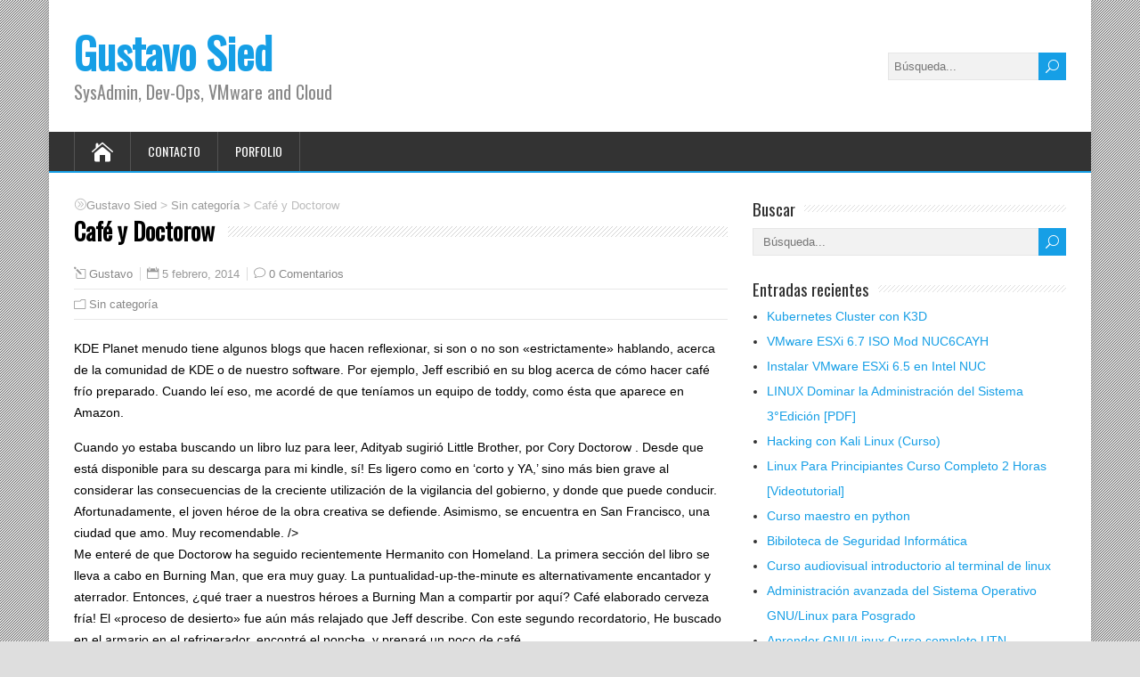

--- FILE ---
content_type: text/html; charset=UTF-8
request_url: https://blog.sied.ar/2014/02/cafe-y-doctorow.html
body_size: 13043
content:
<!DOCTYPE html>
<!--[if IE 7]>
<html class="ie ie7" dir="ltr" lang="es">
<![endif]-->
<!--[if IE 8]>
<html class="ie ie8" dir="ltr" lang="es">
<![endif]-->
<!--[if !(IE 7) | !(IE 8)  ]><!-->
<html dir="ltr" lang="es">
<!--<![endif]-->
<head>
  <meta charset="UTF-8" /> 
  <meta name="viewport" content="width=device-width, initial-scale=1" />  
  <link rel="pingback" href="https://blog.sied.ar/xmlrpc.php">  
<title>Café y Doctorow | Gustavo Sied</title>

		<!-- All in One SEO 4.9.3 - aioseo.com -->
	<meta name="description" content="KDE Planet menudo tiene algunos blogs que hacen reflexionar, si son o no son &quot;estrictamente&quot; hablando, acerca de la comunidad de KDE o de nuestro software. Por ejemplo, Jeff escribió en su blog acerca de cómo hacer café frío preparado. Cuando leí eso, me acordé de que teníamos un equipo de toddy, como ésta que" />
	<meta name="robots" content="max-snippet:-1, max-image-preview:large, max-video-preview:-1" />
	<meta name="author" content="Gustavo"/>
	<link rel="canonical" href="https://blog.sied.ar/2014/02/cafe-y-doctorow.html" />
	<meta name="generator" content="All in One SEO (AIOSEO) 4.9.3" />
		<script type="application/ld+json" class="aioseo-schema">
			{"@context":"https:\/\/schema.org","@graph":[{"@type":"Article","@id":"https:\/\/blog.sied.ar\/2014\/02\/cafe-y-doctorow.html#article","name":"Caf\u00e9 y Doctorow | Gustavo Sied","headline":"Caf\u00e9 y Doctorow","author":{"@id":"https:\/\/blog.sied.ar\/author\/admin#author"},"publisher":{"@id":"https:\/\/blog.sied.ar\/#person"},"image":{"@type":"ImageObject","@id":"https:\/\/blog.sied.ar\/2014\/02\/cafe-y-doctorow.html#articleImage","url":"https:\/\/secure.gravatar.com\/avatar\/7c199aef0698654cc4d853a734145357?s=96&r=g","width":96,"height":96,"caption":"Gustavo"},"datePublished":"2014-02-05T20:36:27-03:00","dateModified":"2014-02-05T20:36:27-03:00","inLanguage":"es-ES","mainEntityOfPage":{"@id":"https:\/\/blog.sied.ar\/2014\/02\/cafe-y-doctorow.html#webpage"},"isPartOf":{"@id":"https:\/\/blog.sied.ar\/2014\/02\/cafe-y-doctorow.html#webpage"},"articleSection":"Sin categor\u00eda"},{"@type":"BreadcrumbList","@id":"https:\/\/blog.sied.ar\/2014\/02\/cafe-y-doctorow.html#breadcrumblist","itemListElement":[{"@type":"ListItem","@id":"https:\/\/blog.sied.ar#listItem","position":1,"name":"Home","item":"https:\/\/blog.sied.ar","nextItem":{"@type":"ListItem","@id":"https:\/\/blog.sied.ar\/category\/sin-categoria#listItem","name":"Sin categor\u00eda"}},{"@type":"ListItem","@id":"https:\/\/blog.sied.ar\/category\/sin-categoria#listItem","position":2,"name":"Sin categor\u00eda","item":"https:\/\/blog.sied.ar\/category\/sin-categoria","nextItem":{"@type":"ListItem","@id":"https:\/\/blog.sied.ar\/2014\/02\/cafe-y-doctorow.html#listItem","name":"Caf\u00e9 y Doctorow"},"previousItem":{"@type":"ListItem","@id":"https:\/\/blog.sied.ar#listItem","name":"Home"}},{"@type":"ListItem","@id":"https:\/\/blog.sied.ar\/2014\/02\/cafe-y-doctorow.html#listItem","position":3,"name":"Caf\u00e9 y Doctorow","previousItem":{"@type":"ListItem","@id":"https:\/\/blog.sied.ar\/category\/sin-categoria#listItem","name":"Sin categor\u00eda"}}]},{"@type":"Person","@id":"https:\/\/blog.sied.ar\/#person","name":"Gustavo","image":{"@type":"ImageObject","@id":"https:\/\/blog.sied.ar\/2014\/02\/cafe-y-doctorow.html#personImage","url":"https:\/\/secure.gravatar.com\/avatar\/7c199aef0698654cc4d853a734145357?s=96&r=g","width":96,"height":96,"caption":"Gustavo"}},{"@type":"Person","@id":"https:\/\/blog.sied.ar\/author\/admin#author","url":"https:\/\/blog.sied.ar\/author\/admin","name":"Gustavo","image":{"@type":"ImageObject","@id":"https:\/\/blog.sied.ar\/2014\/02\/cafe-y-doctorow.html#authorImage","url":"https:\/\/secure.gravatar.com\/avatar\/7c199aef0698654cc4d853a734145357?s=96&r=g","width":96,"height":96,"caption":"Gustavo"}},{"@type":"WebPage","@id":"https:\/\/blog.sied.ar\/2014\/02\/cafe-y-doctorow.html#webpage","url":"https:\/\/blog.sied.ar\/2014\/02\/cafe-y-doctorow.html","name":"Caf\u00e9 y Doctorow | Gustavo Sied","description":"KDE Planet menudo tiene algunos blogs que hacen reflexionar, si son o no son \"estrictamente\" hablando, acerca de la comunidad de KDE o de nuestro software. Por ejemplo, Jeff escribi\u00f3 en su blog acerca de c\u00f3mo hacer caf\u00e9 fr\u00edo preparado. Cuando le\u00ed eso, me acord\u00e9 de que ten\u00edamos un equipo de toddy, como \u00e9sta que","inLanguage":"es-ES","isPartOf":{"@id":"https:\/\/blog.sied.ar\/#website"},"breadcrumb":{"@id":"https:\/\/blog.sied.ar\/2014\/02\/cafe-y-doctorow.html#breadcrumblist"},"author":{"@id":"https:\/\/blog.sied.ar\/author\/admin#author"},"creator":{"@id":"https:\/\/blog.sied.ar\/author\/admin#author"},"datePublished":"2014-02-05T20:36:27-03:00","dateModified":"2014-02-05T20:36:27-03:00"},{"@type":"WebSite","@id":"https:\/\/blog.sied.ar\/#website","url":"https:\/\/blog.sied.ar\/","name":"Gustavo Sied","description":"SysAdmin, Dev-Ops, VMware and Cloud","inLanguage":"es-ES","publisher":{"@id":"https:\/\/blog.sied.ar\/#person"}}]}
		</script>
		<!-- All in One SEO -->

<link rel='dns-prefetch' href='//fonts.googleapis.com' />
<link rel="alternate" type="application/rss+xml" title="Gustavo Sied &raquo; Feed" href="https://blog.sied.ar/feed" />
<link rel="alternate" type="application/rss+xml" title="Gustavo Sied &raquo; Feed de los comentarios" href="https://blog.sied.ar/comments/feed" />
<link rel="alternate" type="application/rss+xml" title="Gustavo Sied &raquo; Comentario Café y Doctorow del feed" href="https://blog.sied.ar/2014/02/cafe-y-doctorow.html/feed" />
<script type="text/javascript">
/* <![CDATA[ */
window._wpemojiSettings = {"baseUrl":"https:\/\/s.w.org\/images\/core\/emoji\/15.0.3\/72x72\/","ext":".png","svgUrl":"https:\/\/s.w.org\/images\/core\/emoji\/15.0.3\/svg\/","svgExt":".svg","source":{"concatemoji":"https:\/\/blog.sied.ar\/wp-includes\/js\/wp-emoji-release.min.js?ver=6.6.4"}};
/*! This file is auto-generated */
!function(i,n){var o,s,e;function c(e){try{var t={supportTests:e,timestamp:(new Date).valueOf()};sessionStorage.setItem(o,JSON.stringify(t))}catch(e){}}function p(e,t,n){e.clearRect(0,0,e.canvas.width,e.canvas.height),e.fillText(t,0,0);var t=new Uint32Array(e.getImageData(0,0,e.canvas.width,e.canvas.height).data),r=(e.clearRect(0,0,e.canvas.width,e.canvas.height),e.fillText(n,0,0),new Uint32Array(e.getImageData(0,0,e.canvas.width,e.canvas.height).data));return t.every(function(e,t){return e===r[t]})}function u(e,t,n){switch(t){case"flag":return n(e,"\ud83c\udff3\ufe0f\u200d\u26a7\ufe0f","\ud83c\udff3\ufe0f\u200b\u26a7\ufe0f")?!1:!n(e,"\ud83c\uddfa\ud83c\uddf3","\ud83c\uddfa\u200b\ud83c\uddf3")&&!n(e,"\ud83c\udff4\udb40\udc67\udb40\udc62\udb40\udc65\udb40\udc6e\udb40\udc67\udb40\udc7f","\ud83c\udff4\u200b\udb40\udc67\u200b\udb40\udc62\u200b\udb40\udc65\u200b\udb40\udc6e\u200b\udb40\udc67\u200b\udb40\udc7f");case"emoji":return!n(e,"\ud83d\udc26\u200d\u2b1b","\ud83d\udc26\u200b\u2b1b")}return!1}function f(e,t,n){var r="undefined"!=typeof WorkerGlobalScope&&self instanceof WorkerGlobalScope?new OffscreenCanvas(300,150):i.createElement("canvas"),a=r.getContext("2d",{willReadFrequently:!0}),o=(a.textBaseline="top",a.font="600 32px Arial",{});return e.forEach(function(e){o[e]=t(a,e,n)}),o}function t(e){var t=i.createElement("script");t.src=e,t.defer=!0,i.head.appendChild(t)}"undefined"!=typeof Promise&&(o="wpEmojiSettingsSupports",s=["flag","emoji"],n.supports={everything:!0,everythingExceptFlag:!0},e=new Promise(function(e){i.addEventListener("DOMContentLoaded",e,{once:!0})}),new Promise(function(t){var n=function(){try{var e=JSON.parse(sessionStorage.getItem(o));if("object"==typeof e&&"number"==typeof e.timestamp&&(new Date).valueOf()<e.timestamp+604800&&"object"==typeof e.supportTests)return e.supportTests}catch(e){}return null}();if(!n){if("undefined"!=typeof Worker&&"undefined"!=typeof OffscreenCanvas&&"undefined"!=typeof URL&&URL.createObjectURL&&"undefined"!=typeof Blob)try{var e="postMessage("+f.toString()+"("+[JSON.stringify(s),u.toString(),p.toString()].join(",")+"));",r=new Blob([e],{type:"text/javascript"}),a=new Worker(URL.createObjectURL(r),{name:"wpTestEmojiSupports"});return void(a.onmessage=function(e){c(n=e.data),a.terminate(),t(n)})}catch(e){}c(n=f(s,u,p))}t(n)}).then(function(e){for(var t in e)n.supports[t]=e[t],n.supports.everything=n.supports.everything&&n.supports[t],"flag"!==t&&(n.supports.everythingExceptFlag=n.supports.everythingExceptFlag&&n.supports[t]);n.supports.everythingExceptFlag=n.supports.everythingExceptFlag&&!n.supports.flag,n.DOMReady=!1,n.readyCallback=function(){n.DOMReady=!0}}).then(function(){return e}).then(function(){var e;n.supports.everything||(n.readyCallback(),(e=n.source||{}).concatemoji?t(e.concatemoji):e.wpemoji&&e.twemoji&&(t(e.twemoji),t(e.wpemoji)))}))}((window,document),window._wpemojiSettings);
/* ]]> */
</script>
<style id='wp-emoji-styles-inline-css' type='text/css'>

	img.wp-smiley, img.emoji {
		display: inline !important;
		border: none !important;
		box-shadow: none !important;
		height: 1em !important;
		width: 1em !important;
		margin: 0 0.07em !important;
		vertical-align: -0.1em !important;
		background: none !important;
		padding: 0 !important;
	}
</style>
<link rel='stylesheet' id='wp-block-library-css' href='https://blog.sied.ar/wp-includes/css/dist/block-library/style.min.css?ver=6.6.4' type='text/css' media='all' />
<link rel='stylesheet' id='aioseo/css/src/vue/standalone/blocks/table-of-contents/global.scss-css' href='https://blog.sied.ar/wp-content/plugins/all-in-one-seo-pack/dist/Lite/assets/css/table-of-contents/global.e90f6d47.css?ver=4.9.3' type='text/css' media='all' />
<style id='classic-theme-styles-inline-css' type='text/css'>
/*! This file is auto-generated */
.wp-block-button__link{color:#fff;background-color:#32373c;border-radius:9999px;box-shadow:none;text-decoration:none;padding:calc(.667em + 2px) calc(1.333em + 2px);font-size:1.125em}.wp-block-file__button{background:#32373c;color:#fff;text-decoration:none}
</style>
<style id='global-styles-inline-css' type='text/css'>
:root{--wp--preset--aspect-ratio--square: 1;--wp--preset--aspect-ratio--4-3: 4/3;--wp--preset--aspect-ratio--3-4: 3/4;--wp--preset--aspect-ratio--3-2: 3/2;--wp--preset--aspect-ratio--2-3: 2/3;--wp--preset--aspect-ratio--16-9: 16/9;--wp--preset--aspect-ratio--9-16: 9/16;--wp--preset--color--black: #000000;--wp--preset--color--cyan-bluish-gray: #abb8c3;--wp--preset--color--white: #ffffff;--wp--preset--color--pale-pink: #f78da7;--wp--preset--color--vivid-red: #cf2e2e;--wp--preset--color--luminous-vivid-orange: #ff6900;--wp--preset--color--luminous-vivid-amber: #fcb900;--wp--preset--color--light-green-cyan: #7bdcb5;--wp--preset--color--vivid-green-cyan: #00d084;--wp--preset--color--pale-cyan-blue: #8ed1fc;--wp--preset--color--vivid-cyan-blue: #0693e3;--wp--preset--color--vivid-purple: #9b51e0;--wp--preset--gradient--vivid-cyan-blue-to-vivid-purple: linear-gradient(135deg,rgba(6,147,227,1) 0%,rgb(155,81,224) 100%);--wp--preset--gradient--light-green-cyan-to-vivid-green-cyan: linear-gradient(135deg,rgb(122,220,180) 0%,rgb(0,208,130) 100%);--wp--preset--gradient--luminous-vivid-amber-to-luminous-vivid-orange: linear-gradient(135deg,rgba(252,185,0,1) 0%,rgba(255,105,0,1) 100%);--wp--preset--gradient--luminous-vivid-orange-to-vivid-red: linear-gradient(135deg,rgba(255,105,0,1) 0%,rgb(207,46,46) 100%);--wp--preset--gradient--very-light-gray-to-cyan-bluish-gray: linear-gradient(135deg,rgb(238,238,238) 0%,rgb(169,184,195) 100%);--wp--preset--gradient--cool-to-warm-spectrum: linear-gradient(135deg,rgb(74,234,220) 0%,rgb(151,120,209) 20%,rgb(207,42,186) 40%,rgb(238,44,130) 60%,rgb(251,105,98) 80%,rgb(254,248,76) 100%);--wp--preset--gradient--blush-light-purple: linear-gradient(135deg,rgb(255,206,236) 0%,rgb(152,150,240) 100%);--wp--preset--gradient--blush-bordeaux: linear-gradient(135deg,rgb(254,205,165) 0%,rgb(254,45,45) 50%,rgb(107,0,62) 100%);--wp--preset--gradient--luminous-dusk: linear-gradient(135deg,rgb(255,203,112) 0%,rgb(199,81,192) 50%,rgb(65,88,208) 100%);--wp--preset--gradient--pale-ocean: linear-gradient(135deg,rgb(255,245,203) 0%,rgb(182,227,212) 50%,rgb(51,167,181) 100%);--wp--preset--gradient--electric-grass: linear-gradient(135deg,rgb(202,248,128) 0%,rgb(113,206,126) 100%);--wp--preset--gradient--midnight: linear-gradient(135deg,rgb(2,3,129) 0%,rgb(40,116,252) 100%);--wp--preset--font-size--small: 13px;--wp--preset--font-size--medium: 20px;--wp--preset--font-size--large: 36px;--wp--preset--font-size--x-large: 42px;--wp--preset--spacing--20: 0.44rem;--wp--preset--spacing--30: 0.67rem;--wp--preset--spacing--40: 1rem;--wp--preset--spacing--50: 1.5rem;--wp--preset--spacing--60: 2.25rem;--wp--preset--spacing--70: 3.38rem;--wp--preset--spacing--80: 5.06rem;--wp--preset--shadow--natural: 6px 6px 9px rgba(0, 0, 0, 0.2);--wp--preset--shadow--deep: 12px 12px 50px rgba(0, 0, 0, 0.4);--wp--preset--shadow--sharp: 6px 6px 0px rgba(0, 0, 0, 0.2);--wp--preset--shadow--outlined: 6px 6px 0px -3px rgba(255, 255, 255, 1), 6px 6px rgba(0, 0, 0, 1);--wp--preset--shadow--crisp: 6px 6px 0px rgba(0, 0, 0, 1);}:where(.is-layout-flex){gap: 0.5em;}:where(.is-layout-grid){gap: 0.5em;}body .is-layout-flex{display: flex;}.is-layout-flex{flex-wrap: wrap;align-items: center;}.is-layout-flex > :is(*, div){margin: 0;}body .is-layout-grid{display: grid;}.is-layout-grid > :is(*, div){margin: 0;}:where(.wp-block-columns.is-layout-flex){gap: 2em;}:where(.wp-block-columns.is-layout-grid){gap: 2em;}:where(.wp-block-post-template.is-layout-flex){gap: 1.25em;}:where(.wp-block-post-template.is-layout-grid){gap: 1.25em;}.has-black-color{color: var(--wp--preset--color--black) !important;}.has-cyan-bluish-gray-color{color: var(--wp--preset--color--cyan-bluish-gray) !important;}.has-white-color{color: var(--wp--preset--color--white) !important;}.has-pale-pink-color{color: var(--wp--preset--color--pale-pink) !important;}.has-vivid-red-color{color: var(--wp--preset--color--vivid-red) !important;}.has-luminous-vivid-orange-color{color: var(--wp--preset--color--luminous-vivid-orange) !important;}.has-luminous-vivid-amber-color{color: var(--wp--preset--color--luminous-vivid-amber) !important;}.has-light-green-cyan-color{color: var(--wp--preset--color--light-green-cyan) !important;}.has-vivid-green-cyan-color{color: var(--wp--preset--color--vivid-green-cyan) !important;}.has-pale-cyan-blue-color{color: var(--wp--preset--color--pale-cyan-blue) !important;}.has-vivid-cyan-blue-color{color: var(--wp--preset--color--vivid-cyan-blue) !important;}.has-vivid-purple-color{color: var(--wp--preset--color--vivid-purple) !important;}.has-black-background-color{background-color: var(--wp--preset--color--black) !important;}.has-cyan-bluish-gray-background-color{background-color: var(--wp--preset--color--cyan-bluish-gray) !important;}.has-white-background-color{background-color: var(--wp--preset--color--white) !important;}.has-pale-pink-background-color{background-color: var(--wp--preset--color--pale-pink) !important;}.has-vivid-red-background-color{background-color: var(--wp--preset--color--vivid-red) !important;}.has-luminous-vivid-orange-background-color{background-color: var(--wp--preset--color--luminous-vivid-orange) !important;}.has-luminous-vivid-amber-background-color{background-color: var(--wp--preset--color--luminous-vivid-amber) !important;}.has-light-green-cyan-background-color{background-color: var(--wp--preset--color--light-green-cyan) !important;}.has-vivid-green-cyan-background-color{background-color: var(--wp--preset--color--vivid-green-cyan) !important;}.has-pale-cyan-blue-background-color{background-color: var(--wp--preset--color--pale-cyan-blue) !important;}.has-vivid-cyan-blue-background-color{background-color: var(--wp--preset--color--vivid-cyan-blue) !important;}.has-vivid-purple-background-color{background-color: var(--wp--preset--color--vivid-purple) !important;}.has-black-border-color{border-color: var(--wp--preset--color--black) !important;}.has-cyan-bluish-gray-border-color{border-color: var(--wp--preset--color--cyan-bluish-gray) !important;}.has-white-border-color{border-color: var(--wp--preset--color--white) !important;}.has-pale-pink-border-color{border-color: var(--wp--preset--color--pale-pink) !important;}.has-vivid-red-border-color{border-color: var(--wp--preset--color--vivid-red) !important;}.has-luminous-vivid-orange-border-color{border-color: var(--wp--preset--color--luminous-vivid-orange) !important;}.has-luminous-vivid-amber-border-color{border-color: var(--wp--preset--color--luminous-vivid-amber) !important;}.has-light-green-cyan-border-color{border-color: var(--wp--preset--color--light-green-cyan) !important;}.has-vivid-green-cyan-border-color{border-color: var(--wp--preset--color--vivid-green-cyan) !important;}.has-pale-cyan-blue-border-color{border-color: var(--wp--preset--color--pale-cyan-blue) !important;}.has-vivid-cyan-blue-border-color{border-color: var(--wp--preset--color--vivid-cyan-blue) !important;}.has-vivid-purple-border-color{border-color: var(--wp--preset--color--vivid-purple) !important;}.has-vivid-cyan-blue-to-vivid-purple-gradient-background{background: var(--wp--preset--gradient--vivid-cyan-blue-to-vivid-purple) !important;}.has-light-green-cyan-to-vivid-green-cyan-gradient-background{background: var(--wp--preset--gradient--light-green-cyan-to-vivid-green-cyan) !important;}.has-luminous-vivid-amber-to-luminous-vivid-orange-gradient-background{background: var(--wp--preset--gradient--luminous-vivid-amber-to-luminous-vivid-orange) !important;}.has-luminous-vivid-orange-to-vivid-red-gradient-background{background: var(--wp--preset--gradient--luminous-vivid-orange-to-vivid-red) !important;}.has-very-light-gray-to-cyan-bluish-gray-gradient-background{background: var(--wp--preset--gradient--very-light-gray-to-cyan-bluish-gray) !important;}.has-cool-to-warm-spectrum-gradient-background{background: var(--wp--preset--gradient--cool-to-warm-spectrum) !important;}.has-blush-light-purple-gradient-background{background: var(--wp--preset--gradient--blush-light-purple) !important;}.has-blush-bordeaux-gradient-background{background: var(--wp--preset--gradient--blush-bordeaux) !important;}.has-luminous-dusk-gradient-background{background: var(--wp--preset--gradient--luminous-dusk) !important;}.has-pale-ocean-gradient-background{background: var(--wp--preset--gradient--pale-ocean) !important;}.has-electric-grass-gradient-background{background: var(--wp--preset--gradient--electric-grass) !important;}.has-midnight-gradient-background{background: var(--wp--preset--gradient--midnight) !important;}.has-small-font-size{font-size: var(--wp--preset--font-size--small) !important;}.has-medium-font-size{font-size: var(--wp--preset--font-size--medium) !important;}.has-large-font-size{font-size: var(--wp--preset--font-size--large) !important;}.has-x-large-font-size{font-size: var(--wp--preset--font-size--x-large) !important;}
:where(.wp-block-post-template.is-layout-flex){gap: 1.25em;}:where(.wp-block-post-template.is-layout-grid){gap: 1.25em;}
:where(.wp-block-columns.is-layout-flex){gap: 2em;}:where(.wp-block-columns.is-layout-grid){gap: 2em;}
:root :where(.wp-block-pullquote){font-size: 1.5em;line-height: 1.6;}
</style>
<link rel='stylesheet' id='happenstance-style-css' href='https://blog.sied.ar/wp-content/themes/happenstance/style.css?ver=6.6.4' type='text/css' media='all' />
<style id='happenstance-style-inline-css' type='text/css'>
#wrapper { background-size: cover; }
#wrapper #main-content .post-entry .attachment-post-thumbnail, #wrapper #main-content .post-entry .attachment-thumbnail { margin-bottom: 17px; } #wrapper #main-content .post-entry .post-entry-content { margin-bottom: -4px; }
</style>
<link rel='stylesheet' id='happenstance-elegantfont-css' href='https://blog.sied.ar/wp-content/themes/happenstance/css/elegantfont.css?ver=6.6.4' type='text/css' media='all' />
<link rel='stylesheet' id='happenstance-google-font-default-css' href='//fonts.googleapis.com/css?family=Oswald&#038;subset=latin%2Clatin-ext&#038;ver=6.6.4' type='text/css' media='all' />
<script type="text/javascript" src="https://blog.sied.ar/wp-includes/js/jquery/jquery.min.js?ver=3.7.1" id="jquery-core-js"></script>
<script type="text/javascript" src="https://blog.sied.ar/wp-includes/js/jquery/jquery-migrate.min.js?ver=3.4.1" id="jquery-migrate-js"></script>
<!--[if lt IE 9]>
<script type="text/javascript" src="https://blog.sied.ar/wp-content/themes/happenstance/js/html5.js?ver=3.7.3" id="happenstance-html5-ie-js"></script>
<![endif]-->
<link rel="https://api.w.org/" href="https://blog.sied.ar/wp-json/" /><link rel="alternate" title="JSON" type="application/json" href="https://blog.sied.ar/wp-json/wp/v2/posts/8081" /><link rel="EditURI" type="application/rsd+xml" title="RSD" href="https://blog.sied.ar/xmlrpc.php?rsd" />
<meta name="generator" content="WordPress 6.6.4" />
<link rel='shortlink' href='https://blog.sied.ar/?p=8081' />
<link rel="alternate" title="oEmbed (JSON)" type="application/json+oembed" href="https://blog.sied.ar/wp-json/oembed/1.0/embed?url=https%3A%2F%2Fblog.sied.ar%2F2014%2F02%2Fcafe-y-doctorow.html" />
<link rel="alternate" title="oEmbed (XML)" type="text/xml+oembed" href="https://blog.sied.ar/wp-json/oembed/1.0/embed?url=https%3A%2F%2Fblog.sied.ar%2F2014%2F02%2Fcafe-y-doctorow.html&#038;format=xml" />
<!--[if IE]>
<style type="text/css" media="screen">
#container-shadow, .attachment-post-thumbnail, .attachment-thumbnail {
        behavior: url("https://blog.sied.ar/wp-content/themes/happenstance/css/pie/PIE.php");
        zoom: 1;
}
</style>
<![endif]-->
<style type="text/css">.recentcomments a{display:inline !important;padding:0 !important;margin:0 !important;}</style> 
</head> 
<body class="post-template-default single single-post postid-8081 single-format-standard" id="wrapper">
<div class="pattern"></div> 
   
<div id="container">
<div id="container-shadow">
  <header id="header">
   
    <div class="header-content-wrapper">
    <div class="header-content">
      <p class="site-title"><a href="https://blog.sied.ar/">Gustavo Sied</a></p>
      <p class="site-description">SysAdmin, Dev-Ops, VMware and Cloud</p>
<form id="searchform" method="get" action="https://blog.sied.ar/">
  <div class="searchform-wrapper"><input type="text" value="" name="s" id="s" placeholder="Búsqueda..." />
  <input type="submit" class="send icon_search" name="searchsubmit" value="&#x55;" /></div>
</form>    </div>
    </div>
  <div class="menu-box-container">
    <div class="menu-box-wrapper">
    <div class="menu-box">
      <a class="link-home" href="https://blog.sied.ar/"><i class="icon_house" aria-hidden="true"></i></a>
<div class="menu-menu-principal-container"><ul id="nav" class="menu"><li id="menu-item-10175" class="menu-item menu-item-type-post_type menu-item-object-page menu-item-10175"><a href="https://blog.sied.ar/contacto">Contacto</a></li>
<li id="menu-item-10174" class="menu-item menu-item-type-custom menu-item-object-custom menu-item-10174"><a href="https://sied.ar">Porfolio</a></li>
</ul></div>    </div>
    </div>
  </div>
    
  </header> <!-- end of header -->

  <div id="wrapper-content">
  <div id="main-content">
  <div id="content" class="hentry"><p class="breadcrumb-navigation"><span property="itemListElement" typeof="ListItem"><a property="item" typeof="WebPage" title="Ir a Gustavo Sied." href="https://blog.sied.ar" class="home" ><span property="name">Gustavo Sied</span></a><meta property="position" content="1"></span> &gt; <span property="itemListElement" typeof="ListItem"><a property="item" typeof="WebPage" title="Ve a los archivos Sin categoría Categoría." href="https://blog.sied.ar/category/sin-categoria" class="taxonomy category" ><span property="name">Sin categoría</span></a><meta property="position" content="2"></span> &gt; <span property="itemListElement" typeof="ListItem"><span property="name" class="post post-post current-item">Café y Doctorow</span><meta property="url" content="https://blog.sied.ar/2014/02/cafe-y-doctorow.html"><meta property="position" content="3"></span></p>    <div class="content-headline">   
      <h1 class="entry-headline title single-title entry-title"><span class="entry-headline-text">Café y Doctorow</span></h1>
    </div>
    <p class="post-meta">
      <span class="post-info-author vcard author"><i class="icon_pencil-edit" aria-hidden="true"></i><span class="fn"><a href="https://blog.sied.ar/author/admin" title="Entradas de Gustavo" rel="author">Gustavo</a></span></span>
      <span class="post-info-date post_date date updated"><i class="icon_calendar" aria-hidden="true"></i>5 febrero, 2014</span>
      <span class="post-info-comments"><i class="icon_comment_alt" aria-hidden="true"></i><a href="https://blog.sied.ar/2014/02/cafe-y-doctorow.html#respond">0 Comentarios</a></span>
    </p>
    <div class="post-info">
      <p class="post-category"><span class="post-info-category"><i class="icon_folder-alt" aria-hidden="true"></i><a href="https://blog.sied.ar/category/sin-categoria" rel="category tag">Sin categoría</a></span></p>
    </div>
    <div class="entry-content">
<p>KDE Planet menudo tiene algunos blogs que hacen reflexionar, si son o no son «estrictamente» hablando, acerca de la comunidad de KDE o de nuestro software. Por ejemplo, Jeff escribió en su blog acerca de cómo hacer café frío preparado. Cuando leí eso, me acordé de que teníamos un equipo de toddy, como ésta que aparece en Amazon. </p>
<p> Cuando yo estaba buscando un libro luz para leer, Adityab sugirió Little Brother, por Cory Doctorow . Desde que está disponible para su descarga para mi kindle, sí! Es ligero como en &#8216;corto y YA,&#8217; sino más bien grave al considerar las consecuencias de la creciente utilización de la vigilancia del gobierno, y donde que puede conducir. Afortunadamente, el joven héroe de la obra creativa se defiende. Asimismo, se encuentra en San Francisco, una ciudad que amo. Muy recomendable. /> <br /> Me enteré de que Doctorow ha seguido recientemente Hermanito con Homeland. La primera sección del libro se lleva a cabo en Burning Man, que era muy guay. La puntualidad-up-the-minute es alternativamente encantador y aterrador. Entonces, ¿qué traer a nuestros héroes a Burning Man a compartir por aquí? Café elaborado cerveza fría! El «proceso de desierto» fue aún más relajado que Jeff describe. Con este segundo recordatorio, He buscado en el armario en el refrigerador, encontré el ponche, y preparé un poco de café. </p>
<p> Ahora me he metido en un ritmo con ella. Sin medición, y por lo general empinada que un par de días, ya que apenas puedo vaciar la jarra, traigo los motivos de remojo, filtrarlos, limpiar los posos y el filtro de fieltro, y empezar el proceso de nuevo. Me toma unos días para beber el delicioso café, y dejar reposar más tiempo sólo parece hacerlo mejor. Acabo de utilizar café premolido por ahora, pero voy a investigar conseguir un molinillo, ya que me encanta el aroma del café recién molido. </p>
<p> Por qué tuvimos que dejar de usar el ponche? Me gustaría poder recordar, pero creo que lo estamos utilizando de aquí en adelante. Incluso mi marido que ama el aroma del café recién hecho, está cambiando a café toddy los fines de semana. Darle una oportunidad, y disfrutar! Y apoderarse de algunos Doctorow. Él sólo podría volver a inspirarnos para hacer un trabajo más software libre. Las personas individuales son los que marcan la diferencia.</p>
<div id="happenstance-post-nav" class="navigation" role="navigation">
	<div class="nav-wrapper">
  <p class="nav-previous"><a href="https://blog.sied.ar/2014/02/howto-15-minutos-para-desplegar-un-ids-con-smoothsec-3-4.html" title="HOWTO: 15 Minutos para desplegar un IDS con SmoothSec 3.4">&larr; Publicación anterior</a></p>
	<p class="nav-next"><a href="https://blog.sied.ar/2014/02/implementacion-nat-usando-netfilter-en-linux-kernel-ver-2-6-34-10.html" title="Implementación NAT usando NETFILTER en Linux Kernel (Ver: 2.6.34.10)">Siguiente publicación &rarr;</a></p>
   </div>
</div>
<div class="wrapper-related-posts">
      <h2 class="entry-headline">Posts Relacionados</h2>  
      <div class="flexslider">      
        <ul class="slides">
	       <li><a title="LINUX Dominar la Administración del Sistema 3°Edición [PDF]" href="https://blog.sied.ar/2017/11/linux-dominar-la-administracion-del-sistema-3edicion-pdf.html"><img width="150" height="150" src="https://blog.sied.ar/wp-content/uploads/2017/11/IMG_20171102_080638-150x150.jpg" class="attachment-thumbnail size-thumbnail wp-post-image" alt="" decoding="async" loading="lazy" /></a><a class="slider-link" title="LINUX Dominar la Administración del Sistema 3°Edición [PDF]" href="https://blog.sied.ar/2017/11/linux-dominar-la-administracion-del-sistema-3edicion-pdf.html">LINUX Dominar la Administración del Sistema 3°Edición [PDF]</a></li>
	       <li><a title="BackBox Linux 4.1, nueva versión de esta distro de seguridad" href="https://blog.sied.ar/2015/01/backbox-linux-4-1-nueva-version-de-esta-distro-de-seguridad.html"><img class="attachment-slider-thumb wp-post-image" src="https://blog.sied.ar/wp-content/themes/happenstance/images/slide.jpg" alt="BackBox Linux 4.1, nueva versión de esta distro de seguridad" /></a><a class="slider-link" title="BackBox Linux 4.1, nueva versión de esta distro de seguridad" href="https://blog.sied.ar/2015/01/backbox-linux-4-1-nueva-version-de-esta-distro-de-seguridad.html">BackBox Linux 4.1, nueva versión de esta distro de seguridad</a></li>
	       <li><a title="¿Google Drive para Linux? Quién sabe…" href="https://blog.sied.ar/2015/01/google-drive-para-linux-quien-sabe.html"><img class="attachment-slider-thumb wp-post-image" src="https://blog.sied.ar/wp-content/themes/happenstance/images/slide.jpg" alt="¿Google Drive para Linux? Quién sabe…" /></a><a class="slider-link" title="¿Google Drive para Linux? Quién sabe…" href="https://blog.sied.ar/2015/01/google-drive-para-linux-quien-sabe.html">¿Google Drive para Linux? Quién sabe…</a></li>
	       <li><a title="Quantum OS cambia su nombre a Papyros y evoluciona el Material Design" href="https://blog.sied.ar/2015/01/quantum-os-cambia-su-nombre-a-papyros-y-evoluciona-el-material-design.html"><img class="attachment-slider-thumb wp-post-image" src="https://blog.sied.ar/wp-content/themes/happenstance/images/slide.jpg" alt="Quantum OS cambia su nombre a Papyros y evoluciona el Material Design" /></a><a class="slider-link" title="Quantum OS cambia su nombre a Papyros y evoluciona el Material Design" href="https://blog.sied.ar/2015/01/quantum-os-cambia-su-nombre-a-papyros-y-evoluciona-el-material-design.html">Quantum OS cambia su nombre a Papyros y evoluciona el Material Design</a></li>
	       <li><a title="Implementar ACLs: Descripción, comandos y ejemplos." href="https://blog.sied.ar/2015/01/implementar-acls-descripcion-comandos-y-ejemplos.html"><img class="attachment-slider-thumb wp-post-image" src="https://blog.sied.ar/wp-content/themes/happenstance/images/slide.jpg" alt="Implementar ACLs: Descripción, comandos y ejemplos." /></a><a class="slider-link" title="Implementar ACLs: Descripción, comandos y ejemplos." href="https://blog.sied.ar/2015/01/implementar-acls-descripcion-comandos-y-ejemplos.html">Implementar ACLs: Descripción, comandos y ejemplos.</a></li>
	       <li><a title="Libreboot X200, otro portátil avalado por la FSF" href="https://blog.sied.ar/2015/01/libreboot-x200-otro-portatil-avalado-por-la-fsf.html"><img class="attachment-slider-thumb wp-post-image" src="https://blog.sied.ar/wp-content/themes/happenstance/images/slide.jpg" alt="Libreboot X200, otro portátil avalado por la FSF" /></a><a class="slider-link" title="Libreboot X200, otro portátil avalado por la FSF" href="https://blog.sied.ar/2015/01/libreboot-x200-otro-portatil-avalado-por-la-fsf.html">Libreboot X200, otro portátil avalado por la FSF</a></li>
        </ul>
      </div>
</div>

<div id="comments" class="comments-area">

	
		<div id="respond" class="comment-respond">
		<h3 id="reply-title" class="comment-reply-title">Deja un comentario <small><a rel="nofollow" id="cancel-comment-reply-link" href="/2014/02/cafe-y-doctorow.html#respond" style="display:none;">Cancelar la respuesta</a></small></h3><form action="https://blog.sied.ar/wp-comments-post.php" method="post" id="commentform" class="comment-form"><p class="comment-notes"><span id="email-notes">Tu dirección de correo electrónico no será publicada.</span> <span class="required-field-message">Los campos obligatorios están marcados con <span class="required">*</span></span></p><p><label for="comment"></label><textarea id="comment" name="comment" cols="45" rows="8" aria-required="true" placeholder="Comentario..."></textarea></p><p class="comment-form-author"><label for="author"></label> <input id="author" name="author" type="text" placeholder="Nombre *" value=""  size="30" aria-required='true' /></p>
<p class="comment-form-email"><label for="email"></label> <input id="email" name="email" type="text" placeholder="E-mail *" value="" size="30" aria-required='true' /></p>
<p class="comment-form-url"><label for="url"></label> <input id="url" name="url" type="text" placeholder="Web" value="" size="30" /></p>
<p class="form-submit"><input name="submit" type="submit" id="submit" class="submit" value="Publicar el comentario" /> <input type='hidden' name='comment_post_ID' value='8081' id='comment_post_ID' />
<input type='hidden' name='comment_parent' id='comment_parent' value='0' />
</p><p style="display: none;"><input type="hidden" id="akismet_comment_nonce" name="akismet_comment_nonce" value="8fa85fbe08" /></p><div class="g-recaptcha" data-sitekey="6LfGJygkAAAAAJ-rfXfyNyxVUihnbx9JsJuYyHMK" data-theme="standard"></div><script type="text/javascript"src="https://www.google.com/recaptcha/api.js?hl=es"></script>            <div id="recaptcha-submit-btn-area">&nbsp;</div>
            <noscript>
            <style type='text/css'>#submit {display:none;}</style>
            <input name="submit" type="submit" id="submit-alt" tabindex="6"
                value="Submit Comment"/> 
            </noscript><p style="display: none !important;" class="akismet-fields-container" data-prefix="ak_"><label>&#916;<textarea name="ak_hp_textarea" cols="45" rows="8" maxlength="100"></textarea></label><input type="hidden" id="ak_js_1" name="ak_js" value="73"/><script>document.getElementById( "ak_js_1" ).setAttribute( "value", ( new Date() ).getTime() );</script></p></form>	</div><!-- #respond -->
	
</div><!-- #comments .comments-area -->    </div>   
  </div> <!-- end of content -->
<aside id="sidebar">
<div id="search-2" class="sidebar-widget widget_search"> <p class="sidebar-headline"><span class="sidebar-headline-text">Buscar</span></p><form id="searchform" method="get" action="https://blog.sied.ar/">
  <div class="searchform-wrapper"><input type="text" value="" name="s" id="s" placeholder="Búsqueda..." />
  <input type="submit" class="send icon_search" name="searchsubmit" value="&#x55;" /></div>
</form></div>
		<div id="recent-posts-2" class="sidebar-widget widget_recent_entries">
		 <p class="sidebar-headline"><span class="sidebar-headline-text">Entradas recientes</span></p>
		<ul>
											<li>
					<a href="https://blog.sied.ar/2023/04/kubernetes-cluster-con-k3d.html">Kubernetes Cluster con K3D</a>
									</li>
											<li>
					<a href="https://blog.sied.ar/2023/04/vmware-esxi-6-7-iso-mod-nuc6cayh.html">VMware ESXi 6.7 ISO Mod NUC6CAYH</a>
									</li>
											<li>
					<a href="https://blog.sied.ar/2019/07/instalar-vmware-esxi-6-5-en-intel-nuc.html">Instalar VMware ESXi 6.5 en Intel NUC</a>
									</li>
											<li>
					<a href="https://blog.sied.ar/2017/11/linux-dominar-la-administracion-del-sistema-3edicion-pdf.html">LINUX Dominar la Administración del Sistema 3°Edición [PDF]</a>
									</li>
											<li>
					<a href="https://blog.sied.ar/2017/09/hacking-con-kali-linux-curso.html">Hacking con Kali Linux (Curso)</a>
									</li>
											<li>
					<a href="https://blog.sied.ar/2017/08/linux-para-principiantes-curso-completo-2-horas-videotutorial.html">Linux Para Principiantes Curso Completo 2 Horas [Videotutorial]</a>
									</li>
											<li>
					<a href="https://blog.sied.ar/2017/07/curso-maestro-en-python.html">Curso maestro en python</a>
									</li>
											<li>
					<a href="https://blog.sied.ar/2017/07/bibiloteca-de-seguridad-informatica.html">Bibiloteca de Seguridad Informática</a>
									</li>
											<li>
					<a href="https://blog.sied.ar/2017/07/curso-audiovisual-introductorio-al-terminal-de-linux.html">Curso audiovisual introductorio al terminal de linux</a>
									</li>
											<li>
					<a href="https://blog.sied.ar/2017/07/administracion-avanzada-del-sistema-operativo-gnulinux-para-posgrado.html">Administración avanzada del Sistema Operativo GNU/Linux para Posgrado</a>
									</li>
											<li>
					<a href="https://blog.sied.ar/2017/07/aprender-gnulinux-curso-completo-utn.html">Aprender GNU/Linux Curso completo UTN</a>
									</li>
											<li>
					<a href="https://blog.sied.ar/2017/07/lamp-en-centos-7.html">LAMP en CentOS 7</a>
									</li>
											<li>
					<a href="https://blog.sied.ar/2017/07/la-mayoria-de-los-sitios-fallan-en-la-exhaustiva-revision-de-seguridad-de-mozilla.html">La mayoría de los sitios fallan en la exhaustiva revisión de seguridad de Mozilla</a>
									</li>
											<li>
					<a href="https://blog.sied.ar/2017/05/servicio-postal-ruso-golpeado-duro-por-wannacry.html">Servicio postal ruso &#8216;Golpeado duro por WannaCry&#8217;</a>
									</li>
											<li>
					<a href="https://blog.sied.ar/2017/05/google-ai-derrota-al-campeon-humano-de-go.html">Google AI derrota al campeón humano de Go</a>
									</li>
											<li>
					<a href="https://blog.sied.ar/2015/07/10-hechos-asombrosos-que-usted-no-sabia-sobre-android.html">Los 10 hechos asombrosos que usted no sabía sobre Android</a>
									</li>
											<li>
					<a href="https://blog.sied.ar/2015/07/como-su-barra-espaciadora-del-teclado-va-a-cambiar-para-siempre-con-smartbar.html">Cómo su barra espaciadora del teclado va a cambiar para siempre con SmartBar?</a>
									</li>
											<li>
					<a href="https://blog.sied.ar/2015/07/top-10-de-los-trucos-simples-y-utiles-de-internet-que-usted-puede-no-saber.html">Top 10 de los trucos simples y útiles de Internet que usted puede no saber</a>
									</li>
											<li>
					<a href="https://blog.sied.ar/2015/07/facebook-intenta-convertirse-en-youtube.html">Facebook intenta convertirse en YouTube</a>
									</li>
											<li>
					<a href="https://blog.sied.ar/2015/07/como-tener-acceso-al-disco-duro-de-la-computadora-con-tu-smartphone.html">Cómo tener acceso al disco duro de la computadora con tu Smartphone</a>
									</li>
											<li>
					<a href="https://blog.sied.ar/2015/07/facebook-cambia-su-logotipo.html">Facebook cambia su logotipo</a>
									</li>
											<li>
					<a href="https://blog.sied.ar/2015/07/mark-zuckerberg-responde-a-preguntas-de-stephen-hawking-y-schwarzenegger.html">Mark Zuckerberg, responde a preguntas de Stephen Hawking y Schwarzenegger</a>
									</li>
											<li>
					<a href="https://blog.sied.ar/2015/06/rompen-record-con-una-coneccion-wifi-de-250km.html">Rompen record con una conección WiFi de 250Km.</a>
									</li>
											<li>
					<a href="https://blog.sied.ar/2015/06/como-configurar-una-vpn-en-dispositivos-android-sin-ningun-software.html">Cómo configurar una VPN en dispositivos Android (sin ningún software)</a>
									</li>
											<li>
					<a href="https://blog.sied.ar/2015/06/windows-10-requisitos-de-hardware-y-rutas-de-actualizacion.html">Windows 10 &#8211; Requisitos de hardware y rutas de actualización</a>
									</li>
											<li>
					<a href="https://blog.sied.ar/2015/01/backbox-linux-4-1-nueva-version-de-esta-distro-de-seguridad.html">BackBox Linux 4.1, nueva versión de esta distro de seguridad</a>
									</li>
											<li>
					<a href="https://blog.sied.ar/2015/01/google-drive-para-linux-quien-sabe.html">¿Google Drive para Linux? Quién sabe…</a>
									</li>
											<li>
					<a href="https://blog.sied.ar/2015/01/quantum-os-cambia-su-nombre-a-papyros-y-evoluciona-el-material-design.html">Quantum OS cambia su nombre a Papyros y evoluciona el Material Design</a>
									</li>
											<li>
					<a href="https://blog.sied.ar/2015/01/implementar-acls-descripcion-comandos-y-ejemplos.html">Implementar ACLs: Descripción, comandos y ejemplos.</a>
									</li>
											<li>
					<a href="https://blog.sied.ar/2015/01/libreboot-x200-otro-portatil-avalado-por-la-fsf.html">Libreboot X200, otro portátil avalado por la FSF</a>
									</li>
					</ul>

		</div><div id="recent-comments-2" class="sidebar-widget widget_recent_comments"> <p class="sidebar-headline"><span class="sidebar-headline-text">Comentarios Recientes</span></p><ul id="recentcomments"><li class="recentcomments"><span class="comment-author-link">Pablo</span> en <a href="https://blog.sied.ar/2019/07/instalar-vmware-esxi-6-5-en-intel-nuc.html#comment-29327">Instalar VMware ESXi 6.5 en Intel NUC</a></li><li class="recentcomments"><span class="comment-author-link">Daniel</span> en <a href="https://blog.sied.ar/2014/02/ver-video-en-la-television-con-chromebook-mediante-hdmi.html#comment-29076">Ver video en la televisión con Chromebook mediante HDMI</a></li><li class="recentcomments"><span class="comment-author-link">Nelson</span> en <a href="https://blog.sied.ar/2014/02/dumpit-memory-dumper-herramientas.html#comment-28904">Dumpit (Memory Dumper) :: Herramientas</a></li><li class="recentcomments"><span class="comment-author-link"><a target="_blank" rel="nofollow" href="https://blog.sied.ar/goto/aHR0cDovL011cGxhdGFzMi5jb20="  class="url" rel="ugc external nofollow">Lucas Vélez - cyberwindows</a></span> en <a href="https://blog.sied.ar/2011/09/jugar-al-muonline.html#comment-28897">Jugar al MuOnline</a></li><li class="recentcomments"><span class="comment-author-link">tatiana</span> en <a href="https://blog.sied.ar/2014/02/ver-video-en-la-television-con-chromebook-mediante-hdmi.html#comment-28481">Ver video en la televisión con Chromebook mediante HDMI</a></li><li class="recentcomments"><span class="comment-author-link">gustavo casalins romero</span> en <a href="https://blog.sied.ar/2011/03/descargar-diccionario-de-especialidades-farmaceuticas-vademecum-2010-portable.html#comment-28459">Descargar Diccionario de Especialidades Farmacéuticas &#8211; Vademecum 2010 Portable</a></li><li class="recentcomments"><span class="comment-author-link">gustavo casalins romero</span> en <a href="https://blog.sied.ar/2011/03/descargar-diccionario-de-especialidades-farmaceuticas-vademecum-2010-portable.html#comment-28458">Descargar Diccionario de Especialidades Farmacéuticas &#8211; Vademecum 2010 Portable</a></li><li class="recentcomments"><span class="comment-author-link">Alvaro Vargas M.</span> en <a href="https://blog.sied.ar/2017/08/linux-para-principiantes-curso-completo-2-horas-videotutorial.html#comment-28228">Linux Para Principiantes Curso Completo 2 Horas [Videotutorial]</a></li><li class="recentcomments"><span class="comment-author-link">Yosell</span> en <a href="https://blog.sied.ar/2017/11/linux-dominar-la-administracion-del-sistema-3edicion-pdf.html#comment-28225">LINUX Dominar la Administración del Sistema 3°Edición [PDF]</a></li><li class="recentcomments"><span class="comment-author-link">José H</span> en <a href="https://blog.sied.ar/2017/11/linux-dominar-la-administracion-del-sistema-3edicion-pdf.html#comment-28200">LINUX Dominar la Administración del Sistema 3°Edición [PDF]</a></li></ul></div><div id="tag_cloud-2" class="sidebar-widget widget_tag_cloud"> <p class="sidebar-headline"><span class="sidebar-headline-text">Tags</span></p><div class="tagcloud"><a href="https://blog.sied.ar/tag/13-10" class="tag-cloud-link tag-link-421 tag-link-position-1" style="font-size: 10.402985074627pt;" aria-label="13.10 (80 elementos)">13.10</a>
<a href="https://blog.sied.ar/tag/2013" class="tag-cloud-link tag-link-157 tag-link-position-2" style="font-size: 9.1492537313433pt;" aria-label="2013 (60 elementos)">2013</a>
<a href="https://blog.sied.ar/tag/2014" class="tag-cloud-link tag-link-937 tag-link-position-3" style="font-size: 8.1044776119403pt;" aria-label="2014 (48 elementos)">2014</a>
<a href="https://blog.sied.ar/tag/abierto" class="tag-cloud-link tag-link-227 tag-link-position-4" style="font-size: 11.34328358209pt;" aria-label="abierto (100 elementos)">abierto</a>
<a href="https://blog.sied.ar/tag/ahora" class="tag-cloud-link tag-link-310 tag-link-position-5" style="font-size: 9.2537313432836pt;" aria-label="ahora (62 elementos)">ahora</a>
<a href="https://blog.sied.ar/tag/android" class="tag-cloud-link tag-link-5 tag-link-position-6" style="font-size: 14.059701492537pt;" aria-label="Android (182 elementos)">Android</a>
<a href="https://blog.sied.ar/tag/aplicaciones" class="tag-cloud-link tag-link-48 tag-link-position-7" style="font-size: 8.8358208955224pt;" aria-label="aplicaciones (56 elementos)">aplicaciones</a>
<a href="https://blog.sied.ar/tag/beta" class="tag-cloud-link tag-link-193 tag-link-position-8" style="font-size: 8.2089552238806pt;" aria-label="Beta (49 elementos)">Beta</a>
<a href="https://blog.sied.ar/tag/centos" class="tag-cloud-link tag-link-475 tag-link-position-9" style="font-size: 8.4179104477612pt;" aria-label="CentOS (51 elementos)">CentOS</a>
<a href="https://blog.sied.ar/tag/codigo" class="tag-cloud-link tag-link-226 tag-link-position-10" style="font-size: 12.179104477612pt;" aria-label="código (119 elementos)">código</a>
<a href="https://blog.sied.ar/tag/como" class="tag-cloud-link tag-link-200 tag-link-position-11" style="font-size: 16.253731343284pt;" aria-label="cómo (294 elementos)">cómo</a>
<a href="https://blog.sied.ar/tag/debian" class="tag-cloud-link tag-link-573 tag-link-position-12" style="font-size: 10.298507462687pt;" aria-label="Debian (79 elementos)">Debian</a>
<a href="https://blog.sied.ar/tag/disponible" class="tag-cloud-link tag-link-165 tag-link-position-13" style="font-size: 12.179104477612pt;" aria-label="disponible (118 elementos)">disponible</a>
<a href="https://blog.sied.ar/tag/escritorio" class="tag-cloud-link tag-link-649 tag-link-position-14" style="font-size: 8.8358208955224pt;" aria-label="escritorio (57 elementos)">escritorio</a>
<a href="https://blog.sied.ar/tag/esta" class="tag-cloud-link tag-link-134 tag-link-position-15" style="font-size: 11.970149253731pt;" aria-label="está (115 elementos)">está</a>
<a href="https://blog.sied.ar/tag/fedora" class="tag-cloud-link tag-link-89 tag-link-position-16" style="font-size: 10.402985074627pt;" aria-label="Fedora (81 elementos)">Fedora</a>
<a href="https://blog.sied.ar/tag/firefox" class="tag-cloud-link tag-link-47 tag-link-position-17" style="font-size: 8.4179104477612pt;" aria-label="Firefox (51 elementos)">Firefox</a>
<a href="https://blog.sied.ar/tag/gnome" class="tag-cloud-link tag-link-124 tag-link-position-18" style="font-size: 9.8805970149254pt;" aria-label="GNOME (71 elementos)">GNOME</a>
<a href="https://blog.sied.ar/tag/google" class="tag-cloud-link tag-link-73 tag-link-position-19" style="font-size: 10.298507462687pt;" aria-label="Google (78 elementos)">Google</a>
<a href="https://blog.sied.ar/tag/herramientas" class="tag-cloud-link tag-link-641 tag-link-position-20" style="font-size: 11.238805970149pt;" aria-label="herramientas (96 elementos)">herramientas</a>
<a href="https://blog.sied.ar/tag/informacion" class="tag-cloud-link tag-link-260 tag-link-position-21" style="font-size: 8.8358208955224pt;" aria-label="Información (56 elementos)">Información</a>
<a href="https://blog.sied.ar/tag/instalar" class="tag-cloud-link tag-link-88 tag-link-position-22" style="font-size: 12.492537313433pt;" aria-label="Instalar (129 elementos)">Instalar</a>
<a href="https://blog.sied.ar/tag/intel" class="tag-cloud-link tag-link-534 tag-link-position-23" style="font-size: 8pt;" aria-label="Intel (47 elementos)">Intel</a>
<a href="https://blog.sied.ar/tag/kernel" class="tag-cloud-link tag-link-57 tag-link-position-24" style="font-size: 11.44776119403pt;" aria-label="Kernel (101 elementos)">Kernel</a>
<a href="https://blog.sied.ar/tag/lanzado" class="tag-cloud-link tag-link-72 tag-link-position-25" style="font-size: 9.2537313432836pt;" aria-label="lanzado (62 elementos)">lanzado</a>
<a href="https://blog.sied.ar/tag/lanzamiento" class="tag-cloud-link tag-link-29 tag-link-position-26" style="font-size: 8.3134328358209pt;" aria-label="lanzamiento (50 elementos)">lanzamiento</a>
<a href="https://blog.sied.ar/tag/linux" class="tag-cloud-link tag-link-9 tag-link-position-27" style="font-size: 22pt;" aria-label="Linux (1.036 elementos)">Linux</a>
<a href="https://blog.sied.ar/tag/microsoft" class="tag-cloud-link tag-link-372 tag-link-position-28" style="font-size: 8.3134328358209pt;" aria-label="Microsoft (50 elementos)">Microsoft</a>
<a href="https://blog.sied.ar/tag/mint" class="tag-cloud-link tag-link-408 tag-link-position-29" style="font-size: 11.029850746269pt;" aria-label="Mint (92 elementos)">Mint</a>
<a href="https://blog.sied.ar/tag/mas" class="tag-cloud-link tag-link-180 tag-link-position-30" style="font-size: 12.910447761194pt;" aria-label="más (139 elementos)">más</a>
<a href="https://blog.sied.ar/tag/nueva" class="tag-cloud-link tag-link-326 tag-link-position-31" style="font-size: 10.611940298507pt;" aria-label="nueva (85 elementos)">nueva</a>
<a href="https://blog.sied.ar/tag/nuevo" class="tag-cloud-link tag-link-63 tag-link-position-32" style="font-size: 9.7761194029851pt;" aria-label="nuevo (70 elementos)">nuevo</a>
<a href="https://blog.sied.ar/tag/open" class="tag-cloud-link tag-link-173 tag-link-position-33" style="font-size: 8.4179104477612pt;" aria-label="Open (52 elementos)">Open</a>
<a href="https://blog.sied.ar/tag/pantalla" class="tag-cloud-link tag-link-381 tag-link-position-34" style="font-size: 8.3134328358209pt;" aria-label="pantalla (50 elementos)">pantalla</a>
<a href="https://blog.sied.ar/tag/para" class="tag-cloud-link tag-link-13 tag-link-position-35" style="font-size: 19.597014925373pt;" aria-label="para (613 elementos)">para</a>
<a href="https://blog.sied.ar/tag/que" class="tag-cloud-link tag-link-146 tag-link-position-36" style="font-size: 9.2537313432836pt;" aria-label="qué (62 elementos)">qué</a>
<a href="https://blog.sied.ar/tag/seguridad" class="tag-cloud-link tag-link-54 tag-link-position-37" style="font-size: 10.298507462687pt;" aria-label="seguridad (79 elementos)">seguridad</a>
<a href="https://blog.sied.ar/tag/servidor" class="tag-cloud-link tag-link-256 tag-link-position-38" style="font-size: 8.6268656716418pt;" aria-label="servidor (54 elementos)">servidor</a>
<a href="https://blog.sied.ar/tag/sistema" class="tag-cloud-link tag-link-64 tag-link-position-39" style="font-size: 9.044776119403pt;" aria-label="sistema (59 elementos)">sistema</a>
<a href="https://blog.sied.ar/tag/sobre" class="tag-cloud-link tag-link-116 tag-link-position-40" style="font-size: 8.8358208955224pt;" aria-label="sobre (56 elementos)">sobre</a>
<a href="https://blog.sied.ar/tag/software" class="tag-cloud-link tag-link-317 tag-link-position-41" style="font-size: 9.3582089552239pt;" aria-label="software (63 elementos)">software</a>
<a href="https://blog.sied.ar/tag/soporte" class="tag-cloud-link tag-link-282 tag-link-position-42" style="font-size: 10.089552238806pt;" aria-label="soporte (74 elementos)">soporte</a>
<a href="https://blog.sied.ar/tag/ubuntu" class="tag-cloud-link tag-link-164 tag-link-position-43" style="font-size: 16.462686567164pt;" aria-label="Ubuntu (305 elementos)">Ubuntu</a>
<a href="https://blog.sied.ar/tag/version" class="tag-cloud-link tag-link-1289 tag-link-position-44" style="font-size: 10.507462686567pt;" aria-label="versión (83 elementos)">versión</a>
<a href="https://blog.sied.ar/tag/windows" class="tag-cloud-link tag-link-275 tag-link-position-45" style="font-size: 10.402985074627pt;" aria-label="Windows (81 elementos)">Windows</a></div>
</div></aside> <!-- end of sidebar -->
  </div> <!-- end of main-content -->
  </div> <!-- end of wrapper-content -->
<footer id="wrapper-footer">
</footer>  <!-- end of wrapper-footer -->
</div> <!-- end of container-shadow -->
</div> <!-- end of container -->
            <script type="text/javascript">
            var sub = document.getElementById('submit');
            document.getElementById('recaptcha-submit-btn-area').appendChild (sub);
            document.getElementById('submit').tabIndex = 6;
            if ( typeof _recaptcha_wordpress_savedcomment != 'undefined') {
                document.getElementById('comment').value = 
                    _recaptcha_wordpress_savedcomment;
            }
            </script><script type="text/javascript" src="https://blog.sied.ar/wp-includes/js/comment-reply.min.js?ver=6.6.4" id="comment-reply-js" async="async" data-wp-strategy="async"></script>
<script type="text/javascript" src="https://blog.sied.ar/wp-content/themes/happenstance/js/flexslider.min.js?ver=2.6.1" id="happenstance-flexslider-js"></script>
<script type="text/javascript" src="https://blog.sied.ar/wp-content/themes/happenstance/js/flexslider-settings.js?ver=1.0" id="happenstance-flexslider-settings-js"></script>
<script type="text/javascript" src="https://blog.sied.ar/wp-content/themes/happenstance/js/placeholders.js?ver=2.0.8" id="happenstance-placeholders-js"></script>
<script type="text/javascript" src="https://blog.sied.ar/wp-content/themes/happenstance/js/scroll-to-top.js?ver=1.0" id="happenstance-scroll-to-top-js"></script>
<script type="text/javascript" src="https://blog.sied.ar/wp-content/themes/happenstance/js/menubox.js?ver=1.0" id="happenstance-menubox-js"></script>
<script type="text/javascript" id="happenstance-selectnav-js-extra">
/* <![CDATA[ */
var HappenStanceSiteParameters = {"message_menu":"= Men\u00fa =","message_home":"Inicio","link_home":"https:\/\/blog.sied.ar\/"};
/* ]]> */
</script>
<script type="text/javascript" src="https://blog.sied.ar/wp-content/themes/happenstance/js/selectnav.js?ver=0.1" id="happenstance-selectnav-js"></script>
<script type="text/javascript" src="https://blog.sied.ar/wp-content/themes/happenstance/js/responsive.js?ver=1.0" id="happenstance-responsive-js"></script>
<script defer type="text/javascript" src="https://blog.sied.ar/wp-content/plugins/akismet/_inc/akismet-frontend.js?ver=1762994212" id="akismet-frontend-js"></script>
     
</body>
</html>

--- FILE ---
content_type: text/html; charset=utf-8
request_url: https://www.google.com/recaptcha/api2/anchor?ar=1&k=6LfGJygkAAAAAJ-rfXfyNyxVUihnbx9JsJuYyHMK&co=aHR0cHM6Ly9ibG9nLnNpZWQuYXI6NDQz&hl=es&v=PoyoqOPhxBO7pBk68S4YbpHZ&theme=standard&size=normal&anchor-ms=20000&execute-ms=30000&cb=h7uipq9csa7
body_size: 49330
content:
<!DOCTYPE HTML><html dir="ltr" lang="es"><head><meta http-equiv="Content-Type" content="text/html; charset=UTF-8">
<meta http-equiv="X-UA-Compatible" content="IE=edge">
<title>reCAPTCHA</title>
<style type="text/css">
/* cyrillic-ext */
@font-face {
  font-family: 'Roboto';
  font-style: normal;
  font-weight: 400;
  font-stretch: 100%;
  src: url(//fonts.gstatic.com/s/roboto/v48/KFO7CnqEu92Fr1ME7kSn66aGLdTylUAMa3GUBHMdazTgWw.woff2) format('woff2');
  unicode-range: U+0460-052F, U+1C80-1C8A, U+20B4, U+2DE0-2DFF, U+A640-A69F, U+FE2E-FE2F;
}
/* cyrillic */
@font-face {
  font-family: 'Roboto';
  font-style: normal;
  font-weight: 400;
  font-stretch: 100%;
  src: url(//fonts.gstatic.com/s/roboto/v48/KFO7CnqEu92Fr1ME7kSn66aGLdTylUAMa3iUBHMdazTgWw.woff2) format('woff2');
  unicode-range: U+0301, U+0400-045F, U+0490-0491, U+04B0-04B1, U+2116;
}
/* greek-ext */
@font-face {
  font-family: 'Roboto';
  font-style: normal;
  font-weight: 400;
  font-stretch: 100%;
  src: url(//fonts.gstatic.com/s/roboto/v48/KFO7CnqEu92Fr1ME7kSn66aGLdTylUAMa3CUBHMdazTgWw.woff2) format('woff2');
  unicode-range: U+1F00-1FFF;
}
/* greek */
@font-face {
  font-family: 'Roboto';
  font-style: normal;
  font-weight: 400;
  font-stretch: 100%;
  src: url(//fonts.gstatic.com/s/roboto/v48/KFO7CnqEu92Fr1ME7kSn66aGLdTylUAMa3-UBHMdazTgWw.woff2) format('woff2');
  unicode-range: U+0370-0377, U+037A-037F, U+0384-038A, U+038C, U+038E-03A1, U+03A3-03FF;
}
/* math */
@font-face {
  font-family: 'Roboto';
  font-style: normal;
  font-weight: 400;
  font-stretch: 100%;
  src: url(//fonts.gstatic.com/s/roboto/v48/KFO7CnqEu92Fr1ME7kSn66aGLdTylUAMawCUBHMdazTgWw.woff2) format('woff2');
  unicode-range: U+0302-0303, U+0305, U+0307-0308, U+0310, U+0312, U+0315, U+031A, U+0326-0327, U+032C, U+032F-0330, U+0332-0333, U+0338, U+033A, U+0346, U+034D, U+0391-03A1, U+03A3-03A9, U+03B1-03C9, U+03D1, U+03D5-03D6, U+03F0-03F1, U+03F4-03F5, U+2016-2017, U+2034-2038, U+203C, U+2040, U+2043, U+2047, U+2050, U+2057, U+205F, U+2070-2071, U+2074-208E, U+2090-209C, U+20D0-20DC, U+20E1, U+20E5-20EF, U+2100-2112, U+2114-2115, U+2117-2121, U+2123-214F, U+2190, U+2192, U+2194-21AE, U+21B0-21E5, U+21F1-21F2, U+21F4-2211, U+2213-2214, U+2216-22FF, U+2308-230B, U+2310, U+2319, U+231C-2321, U+2336-237A, U+237C, U+2395, U+239B-23B7, U+23D0, U+23DC-23E1, U+2474-2475, U+25AF, U+25B3, U+25B7, U+25BD, U+25C1, U+25CA, U+25CC, U+25FB, U+266D-266F, U+27C0-27FF, U+2900-2AFF, U+2B0E-2B11, U+2B30-2B4C, U+2BFE, U+3030, U+FF5B, U+FF5D, U+1D400-1D7FF, U+1EE00-1EEFF;
}
/* symbols */
@font-face {
  font-family: 'Roboto';
  font-style: normal;
  font-weight: 400;
  font-stretch: 100%;
  src: url(//fonts.gstatic.com/s/roboto/v48/KFO7CnqEu92Fr1ME7kSn66aGLdTylUAMaxKUBHMdazTgWw.woff2) format('woff2');
  unicode-range: U+0001-000C, U+000E-001F, U+007F-009F, U+20DD-20E0, U+20E2-20E4, U+2150-218F, U+2190, U+2192, U+2194-2199, U+21AF, U+21E6-21F0, U+21F3, U+2218-2219, U+2299, U+22C4-22C6, U+2300-243F, U+2440-244A, U+2460-24FF, U+25A0-27BF, U+2800-28FF, U+2921-2922, U+2981, U+29BF, U+29EB, U+2B00-2BFF, U+4DC0-4DFF, U+FFF9-FFFB, U+10140-1018E, U+10190-1019C, U+101A0, U+101D0-101FD, U+102E0-102FB, U+10E60-10E7E, U+1D2C0-1D2D3, U+1D2E0-1D37F, U+1F000-1F0FF, U+1F100-1F1AD, U+1F1E6-1F1FF, U+1F30D-1F30F, U+1F315, U+1F31C, U+1F31E, U+1F320-1F32C, U+1F336, U+1F378, U+1F37D, U+1F382, U+1F393-1F39F, U+1F3A7-1F3A8, U+1F3AC-1F3AF, U+1F3C2, U+1F3C4-1F3C6, U+1F3CA-1F3CE, U+1F3D4-1F3E0, U+1F3ED, U+1F3F1-1F3F3, U+1F3F5-1F3F7, U+1F408, U+1F415, U+1F41F, U+1F426, U+1F43F, U+1F441-1F442, U+1F444, U+1F446-1F449, U+1F44C-1F44E, U+1F453, U+1F46A, U+1F47D, U+1F4A3, U+1F4B0, U+1F4B3, U+1F4B9, U+1F4BB, U+1F4BF, U+1F4C8-1F4CB, U+1F4D6, U+1F4DA, U+1F4DF, U+1F4E3-1F4E6, U+1F4EA-1F4ED, U+1F4F7, U+1F4F9-1F4FB, U+1F4FD-1F4FE, U+1F503, U+1F507-1F50B, U+1F50D, U+1F512-1F513, U+1F53E-1F54A, U+1F54F-1F5FA, U+1F610, U+1F650-1F67F, U+1F687, U+1F68D, U+1F691, U+1F694, U+1F698, U+1F6AD, U+1F6B2, U+1F6B9-1F6BA, U+1F6BC, U+1F6C6-1F6CF, U+1F6D3-1F6D7, U+1F6E0-1F6EA, U+1F6F0-1F6F3, U+1F6F7-1F6FC, U+1F700-1F7FF, U+1F800-1F80B, U+1F810-1F847, U+1F850-1F859, U+1F860-1F887, U+1F890-1F8AD, U+1F8B0-1F8BB, U+1F8C0-1F8C1, U+1F900-1F90B, U+1F93B, U+1F946, U+1F984, U+1F996, U+1F9E9, U+1FA00-1FA6F, U+1FA70-1FA7C, U+1FA80-1FA89, U+1FA8F-1FAC6, U+1FACE-1FADC, U+1FADF-1FAE9, U+1FAF0-1FAF8, U+1FB00-1FBFF;
}
/* vietnamese */
@font-face {
  font-family: 'Roboto';
  font-style: normal;
  font-weight: 400;
  font-stretch: 100%;
  src: url(//fonts.gstatic.com/s/roboto/v48/KFO7CnqEu92Fr1ME7kSn66aGLdTylUAMa3OUBHMdazTgWw.woff2) format('woff2');
  unicode-range: U+0102-0103, U+0110-0111, U+0128-0129, U+0168-0169, U+01A0-01A1, U+01AF-01B0, U+0300-0301, U+0303-0304, U+0308-0309, U+0323, U+0329, U+1EA0-1EF9, U+20AB;
}
/* latin-ext */
@font-face {
  font-family: 'Roboto';
  font-style: normal;
  font-weight: 400;
  font-stretch: 100%;
  src: url(//fonts.gstatic.com/s/roboto/v48/KFO7CnqEu92Fr1ME7kSn66aGLdTylUAMa3KUBHMdazTgWw.woff2) format('woff2');
  unicode-range: U+0100-02BA, U+02BD-02C5, U+02C7-02CC, U+02CE-02D7, U+02DD-02FF, U+0304, U+0308, U+0329, U+1D00-1DBF, U+1E00-1E9F, U+1EF2-1EFF, U+2020, U+20A0-20AB, U+20AD-20C0, U+2113, U+2C60-2C7F, U+A720-A7FF;
}
/* latin */
@font-face {
  font-family: 'Roboto';
  font-style: normal;
  font-weight: 400;
  font-stretch: 100%;
  src: url(//fonts.gstatic.com/s/roboto/v48/KFO7CnqEu92Fr1ME7kSn66aGLdTylUAMa3yUBHMdazQ.woff2) format('woff2');
  unicode-range: U+0000-00FF, U+0131, U+0152-0153, U+02BB-02BC, U+02C6, U+02DA, U+02DC, U+0304, U+0308, U+0329, U+2000-206F, U+20AC, U+2122, U+2191, U+2193, U+2212, U+2215, U+FEFF, U+FFFD;
}
/* cyrillic-ext */
@font-face {
  font-family: 'Roboto';
  font-style: normal;
  font-weight: 500;
  font-stretch: 100%;
  src: url(//fonts.gstatic.com/s/roboto/v48/KFO7CnqEu92Fr1ME7kSn66aGLdTylUAMa3GUBHMdazTgWw.woff2) format('woff2');
  unicode-range: U+0460-052F, U+1C80-1C8A, U+20B4, U+2DE0-2DFF, U+A640-A69F, U+FE2E-FE2F;
}
/* cyrillic */
@font-face {
  font-family: 'Roboto';
  font-style: normal;
  font-weight: 500;
  font-stretch: 100%;
  src: url(//fonts.gstatic.com/s/roboto/v48/KFO7CnqEu92Fr1ME7kSn66aGLdTylUAMa3iUBHMdazTgWw.woff2) format('woff2');
  unicode-range: U+0301, U+0400-045F, U+0490-0491, U+04B0-04B1, U+2116;
}
/* greek-ext */
@font-face {
  font-family: 'Roboto';
  font-style: normal;
  font-weight: 500;
  font-stretch: 100%;
  src: url(//fonts.gstatic.com/s/roboto/v48/KFO7CnqEu92Fr1ME7kSn66aGLdTylUAMa3CUBHMdazTgWw.woff2) format('woff2');
  unicode-range: U+1F00-1FFF;
}
/* greek */
@font-face {
  font-family: 'Roboto';
  font-style: normal;
  font-weight: 500;
  font-stretch: 100%;
  src: url(//fonts.gstatic.com/s/roboto/v48/KFO7CnqEu92Fr1ME7kSn66aGLdTylUAMa3-UBHMdazTgWw.woff2) format('woff2');
  unicode-range: U+0370-0377, U+037A-037F, U+0384-038A, U+038C, U+038E-03A1, U+03A3-03FF;
}
/* math */
@font-face {
  font-family: 'Roboto';
  font-style: normal;
  font-weight: 500;
  font-stretch: 100%;
  src: url(//fonts.gstatic.com/s/roboto/v48/KFO7CnqEu92Fr1ME7kSn66aGLdTylUAMawCUBHMdazTgWw.woff2) format('woff2');
  unicode-range: U+0302-0303, U+0305, U+0307-0308, U+0310, U+0312, U+0315, U+031A, U+0326-0327, U+032C, U+032F-0330, U+0332-0333, U+0338, U+033A, U+0346, U+034D, U+0391-03A1, U+03A3-03A9, U+03B1-03C9, U+03D1, U+03D5-03D6, U+03F0-03F1, U+03F4-03F5, U+2016-2017, U+2034-2038, U+203C, U+2040, U+2043, U+2047, U+2050, U+2057, U+205F, U+2070-2071, U+2074-208E, U+2090-209C, U+20D0-20DC, U+20E1, U+20E5-20EF, U+2100-2112, U+2114-2115, U+2117-2121, U+2123-214F, U+2190, U+2192, U+2194-21AE, U+21B0-21E5, U+21F1-21F2, U+21F4-2211, U+2213-2214, U+2216-22FF, U+2308-230B, U+2310, U+2319, U+231C-2321, U+2336-237A, U+237C, U+2395, U+239B-23B7, U+23D0, U+23DC-23E1, U+2474-2475, U+25AF, U+25B3, U+25B7, U+25BD, U+25C1, U+25CA, U+25CC, U+25FB, U+266D-266F, U+27C0-27FF, U+2900-2AFF, U+2B0E-2B11, U+2B30-2B4C, U+2BFE, U+3030, U+FF5B, U+FF5D, U+1D400-1D7FF, U+1EE00-1EEFF;
}
/* symbols */
@font-face {
  font-family: 'Roboto';
  font-style: normal;
  font-weight: 500;
  font-stretch: 100%;
  src: url(//fonts.gstatic.com/s/roboto/v48/KFO7CnqEu92Fr1ME7kSn66aGLdTylUAMaxKUBHMdazTgWw.woff2) format('woff2');
  unicode-range: U+0001-000C, U+000E-001F, U+007F-009F, U+20DD-20E0, U+20E2-20E4, U+2150-218F, U+2190, U+2192, U+2194-2199, U+21AF, U+21E6-21F0, U+21F3, U+2218-2219, U+2299, U+22C4-22C6, U+2300-243F, U+2440-244A, U+2460-24FF, U+25A0-27BF, U+2800-28FF, U+2921-2922, U+2981, U+29BF, U+29EB, U+2B00-2BFF, U+4DC0-4DFF, U+FFF9-FFFB, U+10140-1018E, U+10190-1019C, U+101A0, U+101D0-101FD, U+102E0-102FB, U+10E60-10E7E, U+1D2C0-1D2D3, U+1D2E0-1D37F, U+1F000-1F0FF, U+1F100-1F1AD, U+1F1E6-1F1FF, U+1F30D-1F30F, U+1F315, U+1F31C, U+1F31E, U+1F320-1F32C, U+1F336, U+1F378, U+1F37D, U+1F382, U+1F393-1F39F, U+1F3A7-1F3A8, U+1F3AC-1F3AF, U+1F3C2, U+1F3C4-1F3C6, U+1F3CA-1F3CE, U+1F3D4-1F3E0, U+1F3ED, U+1F3F1-1F3F3, U+1F3F5-1F3F7, U+1F408, U+1F415, U+1F41F, U+1F426, U+1F43F, U+1F441-1F442, U+1F444, U+1F446-1F449, U+1F44C-1F44E, U+1F453, U+1F46A, U+1F47D, U+1F4A3, U+1F4B0, U+1F4B3, U+1F4B9, U+1F4BB, U+1F4BF, U+1F4C8-1F4CB, U+1F4D6, U+1F4DA, U+1F4DF, U+1F4E3-1F4E6, U+1F4EA-1F4ED, U+1F4F7, U+1F4F9-1F4FB, U+1F4FD-1F4FE, U+1F503, U+1F507-1F50B, U+1F50D, U+1F512-1F513, U+1F53E-1F54A, U+1F54F-1F5FA, U+1F610, U+1F650-1F67F, U+1F687, U+1F68D, U+1F691, U+1F694, U+1F698, U+1F6AD, U+1F6B2, U+1F6B9-1F6BA, U+1F6BC, U+1F6C6-1F6CF, U+1F6D3-1F6D7, U+1F6E0-1F6EA, U+1F6F0-1F6F3, U+1F6F7-1F6FC, U+1F700-1F7FF, U+1F800-1F80B, U+1F810-1F847, U+1F850-1F859, U+1F860-1F887, U+1F890-1F8AD, U+1F8B0-1F8BB, U+1F8C0-1F8C1, U+1F900-1F90B, U+1F93B, U+1F946, U+1F984, U+1F996, U+1F9E9, U+1FA00-1FA6F, U+1FA70-1FA7C, U+1FA80-1FA89, U+1FA8F-1FAC6, U+1FACE-1FADC, U+1FADF-1FAE9, U+1FAF0-1FAF8, U+1FB00-1FBFF;
}
/* vietnamese */
@font-face {
  font-family: 'Roboto';
  font-style: normal;
  font-weight: 500;
  font-stretch: 100%;
  src: url(//fonts.gstatic.com/s/roboto/v48/KFO7CnqEu92Fr1ME7kSn66aGLdTylUAMa3OUBHMdazTgWw.woff2) format('woff2');
  unicode-range: U+0102-0103, U+0110-0111, U+0128-0129, U+0168-0169, U+01A0-01A1, U+01AF-01B0, U+0300-0301, U+0303-0304, U+0308-0309, U+0323, U+0329, U+1EA0-1EF9, U+20AB;
}
/* latin-ext */
@font-face {
  font-family: 'Roboto';
  font-style: normal;
  font-weight: 500;
  font-stretch: 100%;
  src: url(//fonts.gstatic.com/s/roboto/v48/KFO7CnqEu92Fr1ME7kSn66aGLdTylUAMa3KUBHMdazTgWw.woff2) format('woff2');
  unicode-range: U+0100-02BA, U+02BD-02C5, U+02C7-02CC, U+02CE-02D7, U+02DD-02FF, U+0304, U+0308, U+0329, U+1D00-1DBF, U+1E00-1E9F, U+1EF2-1EFF, U+2020, U+20A0-20AB, U+20AD-20C0, U+2113, U+2C60-2C7F, U+A720-A7FF;
}
/* latin */
@font-face {
  font-family: 'Roboto';
  font-style: normal;
  font-weight: 500;
  font-stretch: 100%;
  src: url(//fonts.gstatic.com/s/roboto/v48/KFO7CnqEu92Fr1ME7kSn66aGLdTylUAMa3yUBHMdazQ.woff2) format('woff2');
  unicode-range: U+0000-00FF, U+0131, U+0152-0153, U+02BB-02BC, U+02C6, U+02DA, U+02DC, U+0304, U+0308, U+0329, U+2000-206F, U+20AC, U+2122, U+2191, U+2193, U+2212, U+2215, U+FEFF, U+FFFD;
}
/* cyrillic-ext */
@font-face {
  font-family: 'Roboto';
  font-style: normal;
  font-weight: 900;
  font-stretch: 100%;
  src: url(//fonts.gstatic.com/s/roboto/v48/KFO7CnqEu92Fr1ME7kSn66aGLdTylUAMa3GUBHMdazTgWw.woff2) format('woff2');
  unicode-range: U+0460-052F, U+1C80-1C8A, U+20B4, U+2DE0-2DFF, U+A640-A69F, U+FE2E-FE2F;
}
/* cyrillic */
@font-face {
  font-family: 'Roboto';
  font-style: normal;
  font-weight: 900;
  font-stretch: 100%;
  src: url(//fonts.gstatic.com/s/roboto/v48/KFO7CnqEu92Fr1ME7kSn66aGLdTylUAMa3iUBHMdazTgWw.woff2) format('woff2');
  unicode-range: U+0301, U+0400-045F, U+0490-0491, U+04B0-04B1, U+2116;
}
/* greek-ext */
@font-face {
  font-family: 'Roboto';
  font-style: normal;
  font-weight: 900;
  font-stretch: 100%;
  src: url(//fonts.gstatic.com/s/roboto/v48/KFO7CnqEu92Fr1ME7kSn66aGLdTylUAMa3CUBHMdazTgWw.woff2) format('woff2');
  unicode-range: U+1F00-1FFF;
}
/* greek */
@font-face {
  font-family: 'Roboto';
  font-style: normal;
  font-weight: 900;
  font-stretch: 100%;
  src: url(//fonts.gstatic.com/s/roboto/v48/KFO7CnqEu92Fr1ME7kSn66aGLdTylUAMa3-UBHMdazTgWw.woff2) format('woff2');
  unicode-range: U+0370-0377, U+037A-037F, U+0384-038A, U+038C, U+038E-03A1, U+03A3-03FF;
}
/* math */
@font-face {
  font-family: 'Roboto';
  font-style: normal;
  font-weight: 900;
  font-stretch: 100%;
  src: url(//fonts.gstatic.com/s/roboto/v48/KFO7CnqEu92Fr1ME7kSn66aGLdTylUAMawCUBHMdazTgWw.woff2) format('woff2');
  unicode-range: U+0302-0303, U+0305, U+0307-0308, U+0310, U+0312, U+0315, U+031A, U+0326-0327, U+032C, U+032F-0330, U+0332-0333, U+0338, U+033A, U+0346, U+034D, U+0391-03A1, U+03A3-03A9, U+03B1-03C9, U+03D1, U+03D5-03D6, U+03F0-03F1, U+03F4-03F5, U+2016-2017, U+2034-2038, U+203C, U+2040, U+2043, U+2047, U+2050, U+2057, U+205F, U+2070-2071, U+2074-208E, U+2090-209C, U+20D0-20DC, U+20E1, U+20E5-20EF, U+2100-2112, U+2114-2115, U+2117-2121, U+2123-214F, U+2190, U+2192, U+2194-21AE, U+21B0-21E5, U+21F1-21F2, U+21F4-2211, U+2213-2214, U+2216-22FF, U+2308-230B, U+2310, U+2319, U+231C-2321, U+2336-237A, U+237C, U+2395, U+239B-23B7, U+23D0, U+23DC-23E1, U+2474-2475, U+25AF, U+25B3, U+25B7, U+25BD, U+25C1, U+25CA, U+25CC, U+25FB, U+266D-266F, U+27C0-27FF, U+2900-2AFF, U+2B0E-2B11, U+2B30-2B4C, U+2BFE, U+3030, U+FF5B, U+FF5D, U+1D400-1D7FF, U+1EE00-1EEFF;
}
/* symbols */
@font-face {
  font-family: 'Roboto';
  font-style: normal;
  font-weight: 900;
  font-stretch: 100%;
  src: url(//fonts.gstatic.com/s/roboto/v48/KFO7CnqEu92Fr1ME7kSn66aGLdTylUAMaxKUBHMdazTgWw.woff2) format('woff2');
  unicode-range: U+0001-000C, U+000E-001F, U+007F-009F, U+20DD-20E0, U+20E2-20E4, U+2150-218F, U+2190, U+2192, U+2194-2199, U+21AF, U+21E6-21F0, U+21F3, U+2218-2219, U+2299, U+22C4-22C6, U+2300-243F, U+2440-244A, U+2460-24FF, U+25A0-27BF, U+2800-28FF, U+2921-2922, U+2981, U+29BF, U+29EB, U+2B00-2BFF, U+4DC0-4DFF, U+FFF9-FFFB, U+10140-1018E, U+10190-1019C, U+101A0, U+101D0-101FD, U+102E0-102FB, U+10E60-10E7E, U+1D2C0-1D2D3, U+1D2E0-1D37F, U+1F000-1F0FF, U+1F100-1F1AD, U+1F1E6-1F1FF, U+1F30D-1F30F, U+1F315, U+1F31C, U+1F31E, U+1F320-1F32C, U+1F336, U+1F378, U+1F37D, U+1F382, U+1F393-1F39F, U+1F3A7-1F3A8, U+1F3AC-1F3AF, U+1F3C2, U+1F3C4-1F3C6, U+1F3CA-1F3CE, U+1F3D4-1F3E0, U+1F3ED, U+1F3F1-1F3F3, U+1F3F5-1F3F7, U+1F408, U+1F415, U+1F41F, U+1F426, U+1F43F, U+1F441-1F442, U+1F444, U+1F446-1F449, U+1F44C-1F44E, U+1F453, U+1F46A, U+1F47D, U+1F4A3, U+1F4B0, U+1F4B3, U+1F4B9, U+1F4BB, U+1F4BF, U+1F4C8-1F4CB, U+1F4D6, U+1F4DA, U+1F4DF, U+1F4E3-1F4E6, U+1F4EA-1F4ED, U+1F4F7, U+1F4F9-1F4FB, U+1F4FD-1F4FE, U+1F503, U+1F507-1F50B, U+1F50D, U+1F512-1F513, U+1F53E-1F54A, U+1F54F-1F5FA, U+1F610, U+1F650-1F67F, U+1F687, U+1F68D, U+1F691, U+1F694, U+1F698, U+1F6AD, U+1F6B2, U+1F6B9-1F6BA, U+1F6BC, U+1F6C6-1F6CF, U+1F6D3-1F6D7, U+1F6E0-1F6EA, U+1F6F0-1F6F3, U+1F6F7-1F6FC, U+1F700-1F7FF, U+1F800-1F80B, U+1F810-1F847, U+1F850-1F859, U+1F860-1F887, U+1F890-1F8AD, U+1F8B0-1F8BB, U+1F8C0-1F8C1, U+1F900-1F90B, U+1F93B, U+1F946, U+1F984, U+1F996, U+1F9E9, U+1FA00-1FA6F, U+1FA70-1FA7C, U+1FA80-1FA89, U+1FA8F-1FAC6, U+1FACE-1FADC, U+1FADF-1FAE9, U+1FAF0-1FAF8, U+1FB00-1FBFF;
}
/* vietnamese */
@font-face {
  font-family: 'Roboto';
  font-style: normal;
  font-weight: 900;
  font-stretch: 100%;
  src: url(//fonts.gstatic.com/s/roboto/v48/KFO7CnqEu92Fr1ME7kSn66aGLdTylUAMa3OUBHMdazTgWw.woff2) format('woff2');
  unicode-range: U+0102-0103, U+0110-0111, U+0128-0129, U+0168-0169, U+01A0-01A1, U+01AF-01B0, U+0300-0301, U+0303-0304, U+0308-0309, U+0323, U+0329, U+1EA0-1EF9, U+20AB;
}
/* latin-ext */
@font-face {
  font-family: 'Roboto';
  font-style: normal;
  font-weight: 900;
  font-stretch: 100%;
  src: url(//fonts.gstatic.com/s/roboto/v48/KFO7CnqEu92Fr1ME7kSn66aGLdTylUAMa3KUBHMdazTgWw.woff2) format('woff2');
  unicode-range: U+0100-02BA, U+02BD-02C5, U+02C7-02CC, U+02CE-02D7, U+02DD-02FF, U+0304, U+0308, U+0329, U+1D00-1DBF, U+1E00-1E9F, U+1EF2-1EFF, U+2020, U+20A0-20AB, U+20AD-20C0, U+2113, U+2C60-2C7F, U+A720-A7FF;
}
/* latin */
@font-face {
  font-family: 'Roboto';
  font-style: normal;
  font-weight: 900;
  font-stretch: 100%;
  src: url(//fonts.gstatic.com/s/roboto/v48/KFO7CnqEu92Fr1ME7kSn66aGLdTylUAMa3yUBHMdazQ.woff2) format('woff2');
  unicode-range: U+0000-00FF, U+0131, U+0152-0153, U+02BB-02BC, U+02C6, U+02DA, U+02DC, U+0304, U+0308, U+0329, U+2000-206F, U+20AC, U+2122, U+2191, U+2193, U+2212, U+2215, U+FEFF, U+FFFD;
}

</style>
<link rel="stylesheet" type="text/css" href="https://www.gstatic.com/recaptcha/releases/PoyoqOPhxBO7pBk68S4YbpHZ/styles__ltr.css">
<script nonce="FfBAl2SNVHKWJKIbXTKZzA" type="text/javascript">window['__recaptcha_api'] = 'https://www.google.com/recaptcha/api2/';</script>
<script type="text/javascript" src="https://www.gstatic.com/recaptcha/releases/PoyoqOPhxBO7pBk68S4YbpHZ/recaptcha__es.js" nonce="FfBAl2SNVHKWJKIbXTKZzA">
      
    </script></head>
<body><div id="rc-anchor-alert" class="rc-anchor-alert"></div>
<input type="hidden" id="recaptcha-token" value="[base64]">
<script type="text/javascript" nonce="FfBAl2SNVHKWJKIbXTKZzA">
      recaptcha.anchor.Main.init("[\x22ainput\x22,[\x22bgdata\x22,\x22\x22,\[base64]/[base64]/[base64]/KE4oMTI0LHYsdi5HKSxMWihsLHYpKTpOKDEyNCx2LGwpLFYpLHYpLFQpKSxGKDE3MSx2KX0scjc9ZnVuY3Rpb24obCl7cmV0dXJuIGx9LEM9ZnVuY3Rpb24obCxWLHYpe04odixsLFYpLFZbYWtdPTI3OTZ9LG49ZnVuY3Rpb24obCxWKXtWLlg9KChWLlg/[base64]/[base64]/[base64]/[base64]/[base64]/[base64]/[base64]/[base64]/[base64]/[base64]/[base64]\\u003d\x22,\[base64]\\u003d\\u003d\x22,\x22YsOzwq1Ef3ZHw7sJF27DoMKCw57Dv8OZBnDCgDbDrG7ChsOowoY8UCHDocObw6xXw6bDnV4oJsKzw7EaJyfDsnJIwpvCo8OLGcKMVcKVw6EfU8Ogw5rDg8Okw7JPVsKPw4DDrjx4TMK7wr7Cil7CqsKeSXN0U8OBIsKDw4VrCsKxwpQzUV8Gw6sjwqEPw5/ChTzDmMKHOHoMwpUTw407wpgRw5phJsKkQMKwVcORwrIKw4o3wrrDqn96wr11w6nCuBzCqCYLci9+w4tUIMKVwrDCncOewo7DrsKww4EnwoxUw5xuw4Edw7bCkFTCpcKuNsK+RU1/e8KlwrJ/T8OWPBpWRMOccQvCtCgUwq9bdMK9JEPClTfCosKwD8O/w6/[base64]/[base64]/DosKfw6HDiMO0w60CQGfDp2c7w4vDj8OYKsOyw6TDohrCvHkVw6QlwoZkV8OjwpfCk8OZSythHgbDnThdwrfDosKow5tAd3fDql48w5JVVcO/wpTCpn8Aw6tTccOSwpw2wrA0WR9fwpYdFTMfAxfCmsO1w5A7w5XCjlRcBsK6acKiwqlVDi3CkyYMw5w7BcOnwo59BE/DrsOfwoEubnArwrvCrFYpB0c9wqBqbcKdS8OcB1ZFSMObDTzDjH/CmyckIzRFW8Oyw4bCtUdQw6Y4CnkQwr13R3vCvAXCocO0dFF/QsOQDcO8wrkiwqbCtMKuZGBHw6jCnFxDwrkdKMOjTAwwTiI6UcKNw7/[base64]/CmcOeZHPDqsK2woHCu8KWw7d9wp15aW8+wo3DnUw7G8KAXcK/csORw7dUWSXDhmVSJ0tlwrzCo8K6w7pBX8KSDXNLDyIMV8OtZD4EacOdfsOOOEFBX8Krw5TCicO1woXCucKacgXDjcKNwqLCtRsxw419wqfDpBXDukrCl8K4w67CjVofcUd5wq5+fz/DoXHCuUdFFn5lGMKFIsKTwr/CilUOLz3CsMKCw73DrzXDlMKXw5jCvQBOwox/acOxGTdmWsOwRsOUw5nCjyTClHYDCkXCl8KKKmBVUwF7w7nCnMO5JsO4w7gww6kzNFhVXMKAbcKAw6LDpMK3LcKDw7UpwrHDgDvDk8OCw6DDhGg9w4E3w4nDhsKVKUwjF8OyEMO6VcOPwow8w78LAg/[base64]/w7BgMMOYVUPCll/CqyJQw6bCrsOkN2HDlAwfNErDhsKPQsOQw45Sw7LDosOrP3B0OMObFlpsVcOcciHDj31SwprCtXptwpjDiU/CsT0+wpsBwrHDoMO3woPCjRUzdMOKVMKkajp5ahzDmgzCoMKjwpnDnB1Yw4rCicKQJsKbK8OiWsKGw7PCr3/DlcOKw61Ew61Pwr/CmgvCrhk2PcOTw5XClMKgwrA/[base64]/CsBlJw7LChlAlwrTDjV8+wqkuwqPDllMnwpkBw6/CtsOEdTnDoWjCkw/[base64]/LHHDicKDXzbCi8KcbBMGPjZtW3tjJlPDoDJRwpNkwoUQOsOHfcKGwpbDmwVPL8O0VGDCl8KGwqjCnsOTwqLDrsO5w4/[base64]/Cg8OFaFvCucKQwr5fJsKmw6LCiMKAAcOewqR8TgPDjEUDw6rCjyDCisOBOcOYFih5w6fDmSA9wrB6acKgKG3DkcKMw5UYwqfCocKwf8Okw5A6NsKuJ8O1wqYww4BFw5fDscOhwrg6w63Cp8KBwp/DosKBHsKyw48NUEl1ScK+UUTCoX7CvznDicKhY2kvwqYhwqsNw7LCqzFAw6zDp8K1wqgmE8OCwrHDsjtxwpp8FB3CgH4iw5dJDgZbWSnCvSpLJmFAw4FNw6drw5vClcOww6fDnTvDm2h2w7zCiFRjfifCs8OZXDMdwqdaQRPCvcO/wpPDvWvDj8Ofwq99w6XDssODEsKHw78pw4zDqsOpWcKQEsKNw6vCtRzCgsOoe8Kuw556wrQbQMOkw5sCwrYLw5DDmwLDllTDsRpKd8K+asKqccKPw5VLBXgDfcK2aHbDqSF/JsKQwoJuHjIWwrzDiE/DuMKUecOawqzDh1fDvcOiw53ClXgPw7fCgELDsMO/[base64]/DjcOAXMK9DsKTaAAAwrwvwprCmSwSfMK6wpdvwrLChcKjTAzDl8Orw68jNF3CmWV1wq3Dmk/DusO9PMORW8OqXsOpCjfDs2sBMcO0WsOpwoTCnnpdHsKewrZKOFrDosOIwojDnsO2LmRFwr/[base64]/w4gxaVg/A3gHOcKzKShSayDDocKqwpImwpokCgzDo8OHY8OGBMK8w6LDisKQEg9jw6rCuwJNwphZK8KkQ8K0w4XCiC3CtsO0WcKqwq1IY17DvMOIw4pKw6M/[base64]/CqsKpwoDDjcO6w5d5Lk7Dt8OVwr/CsFQNwoUQNMKsw4HDhwfCsClkOcO8w5gxJ0EqHsOGccKaGCjDpCbCrCMRw7HCrH5ew4vDtyZawofDiRk4CUU8V3DDl8KcPRF2LcKrcBElw5FXNCQ8TVZlTnNlw5rDpsKJw5nDmEzDtVldwrgHw77CnXPCh8O/[base64]/Ds8OOFR4QK8OlwrXCtUA8w79JWiUeRU/CqWnCr8Kmw4bCtsOcEBLCkMK1w43DmMKXaCdYDxnCtMOLaVrCrwtOwoBTw7RXMlbDp8OMw6J9BHFFWMK4w5JpMMK+w5hZNmk/ITfDnlUEfMOzw69PwonCoD3ChMO/woRrZsKiYjxdKlBmwovDssOQHMKSw77DgTV7RXHDhUtewpQqw5vCl31Mdj52wp3ChAkYU1ZiAcOxM8Obw5k3w6DDvR/DokR0w6vCgxsFw4XDgiMwMMObwp1Ew47Ch8Ogw6/CscKqH8Ktw5DDjVskw55Lw65dXcKHb8Kdw4Rqc8OMwoQywoseSMOKw5EnBSnDiMOewowXw7M7H8KaA8O3w6nCj8O2YE5lLTrDqjHDozXCj8KfSMOSw43CqcO5C1EJRj7CgiEtCTgjOcKQw4w9wpU3UU9ENsOUw58VWMOnw4xGQcO5w5Ugw7fClX/CsQRLSMKbwoLCpMKmw7/Dp8O/w6vCssKUw4HCo8K7w4hIwpdiD8OVXMKlw4BYw6TCvCh/EmQvBcO6CTxURMKdb33DoBpfC3cGwovDgsOFw7rCv8O4cMOKVMOfYn5SwpZdworCqw83W8KMDlfDuFXDn8KcH3bDuMKCKsO9JwlUMsOqK8OOOHvChzVIwpsIwqEdb8OJw4/CvcK9wozCpMOOw4onwoxCw53Cn0rCg8OcwobCoDbCksOLwp0oVcKqLzHCo8ONIMKPbMKGwoTCiy/CtsKSNsKUL3slw7LCqMOGw7ocJsK+wobCpCjDusKjEcKow5x6wqLCksOwwqLDhSE9w4Q7wojDnMOnNMKbw5HCoMKuEcOENgJkw4tHwpMGwobDmCHCtsO/[base64]/Dl8OdccOLwrzDmxvDtMOREMK9CFDDuhvCrsKjdw/ClhjCoMKPCsOodF0nbQVROmjDk8KWwootw7ZlMi84w7/Cv8K0wpXDtsKSw6DDlHB5KcOQYRTDnhAbw7jCn8OYb8OEwrjDuj7DqsKOwrdLKcK6wq3DjMOkZj0xSsKKw6PCj34oZF5Ew5DDisOUw69PYj/Cn8K7w7rDgMKYwqvChBcsw6hjw7zDtyTDscO6TEJWOEEaw71YXcKxw4hoVCjDssKYwqHCig0tRMKUe8Kjw7MqwrthJcKLSlvDmiRJZ8O/w5VFwogCZH1AwrMXbVnCii3ChMKFw4NyT8K/ZEjCuMOfw53DpFjChMOgw4nCj8OJacOHeEfCtMKpw5TCgjk/OkDDp2HDmCTDssK5a35ofcKSIMO1K29iLA4yw4xpTCPCqjN5KH1jHcKNeCHCsMKdwr3DiApEFcOfGHnCuwbCgcKgf0Vfwp5YbX7CtEliw57Dui3DpsKOdSbCjsODw6A2FsOSWMO0cmzCniYVwr7DnT/CjcKew6/DqMKEJkYlwrwPw7I5CcKeCcOwwqnCgXhOw5vDkWx7w7TDslrDuFYiwpcfbsORVMOvw7w+LA/DhTEDc8KYAmvDnMKQw41Aw4xAw5kIwr/DocKVw6fCtF3DkVFAGcOeV2N1XFHCrHhTw73CjkzClMOfQzQmw51gKkBew7/Cl8OpPWnCiGEyccOBJcKENMKCQ8OQwrdOwp/CgCYNPkfDglTCqn3ChktRTcKFw4dOUsOKJnpXwojDncK9ZFBTacKEA8KLwq7DtRLDjiByP318wrXCo2fDgzDDu0h/KTFuw43DplfCsMOGwo0Kw5xfAltew51hIEVEacKSw50Sw6Mkw4ZcwqrDrMKpw5bDglzDkDLDp8KwRmpdZnbCvMO8wqDCmE7DkGl8Ki/DjcOfV8OrwqhARcKFw6nDgMKBM8OxXMOgwrcmw65pw5Vswq/Ct2HCiHQ0XcKswod4w7wMB1VFwrE8woDDisKbw4DDhGpPZMKew6fCt3xDwo/DncOBVcOfE0bCqTbDtxzCpsKUc2DDtMOrVcO6w4xYczE6bgPDg8OKWDPDl2M8PhcOIhbCgXPDvMKzPsKgI8KRd1LDvnLCoAbDq3NvwqA2b8OkbcO5wpTCimk6Ry/CocKEcgVCw6ZtwqgCwqg4SDRzwroJKX3ChAXClUl+wp7CscKvwp1Ew7/DtsOhd3QwWsKYdsOwwpJVT8Ogw4JLCmcYw7/CtCh+ZMKFXsKkHsOYw5g8f8KFw7jCnA5XNR4EWMOcDsK1wqMNFWvDklIHJcOHw6DDg0XDuypfwobDlQPCmsK4w6vDihsSXn4KE8OZwr0xMsKBwrTDksK4wr/CjQU+wokuQlhpFMORw7fDrGo/X8KDwqLCgFJuQHjCjW9JXcOXNsO3QRPDg8OIVcKSwqoUwqHDlWvDqw9hPgRmHXnDsMO7EE/[base64]/CicOdEsO+w7zCnDTDt8OXwp8Vwrkvw6U5Y8KUDgjCtMKyw6HCpcOBw7NYw504OVnCg30EYsOrw5PCrHjDhsOJKsO3YcKKwopIw53Dm1zDsHgJE8Kwb8OeGXpHPsKzWcOWwpsGKMOxdnjDkMK/w7zDpcKcSWTDukMoZ8KPDXvDr8OJwo0sw69gPxkZX8O+B8KJw7rDocOtw6rCjMO2w7/[base64]/Dq8KqRsOeWsKIw4rDuMOtcE1Qw4nDo8Krw6ltw6bCoVPCmMO4w5tuwoxZwpXDjsO0w7V8bgfCuSoHwqAbw5TDr8OcwpUsFE9PwrJDw7rDqgjCl8K7wqE/wrJkwrsgScKJwrvClkxow5wlB2IXw47CvVfCsCtWw6MgwovCo13CrwDDlcO3w7ZXBsKUw6bCqzcCOMO4w5IQw79MXcKNFMK3w7lRLTs8w6JrwoUgBXdew5VTwpFMwpQhwocSLkhdYB5Kw48iNx9/ZMOYSGzDpWdZH1liw7NCU8K+W0fDpnrDu11vQmfDncOAwotGb3rCuXHDj2PDosK/[base64]/[base64]/wroGw6XCh8KTwoTCisKow4nCikHCnVfCucKqPTQzGTNmwr/CpEzDiWvDsyrCiMKfw5kYwqILw4hKekIMdhLClHAywqEiw7BRwp3DtS/DmyLDkcKvD0lyw7PDvcOgw4nCqAbCqcKaUsOPw5FkwrUAUBhtfMOyw47DucO1wpjCr8KvNsO/TCnCjD53wo/Cq8ODEsOswoFYwrpYOcO+w7lyWSTCn8OTwq1qXsKYEifCssOfSAcmdWFFZWjCp0NCMEHDvMOACk0pP8OJCcK3w4DCiTHDrcOCw7hEw7rCvTrDvsKKFWDDkMOLHsKbUmDCnDfChG19wrY1w59Dwr3DiGDCjcK9BUnCsMOVQ2/DvW3CjkUkw67CnzF6wpl0w6TCukIwwp4uR8KlGMKuwp/Djicgw7rCncKBXMO/woZVw5xlwoHDoA8OP0/Cm2/CsMKLw4TClEfCu1ZsNAQtCsOxwpx8wq3Du8KxwrbDsEjCuSswwpYFV8KPwqfDpsOtwoTDszkowoxIL8KLwqnCm8OXQH4kwr0aKsOrWMK8w7M/Vh/DmUcjwqvCmcKAIVAPalvCiMKxF8KVwqvDisK5HsKDw4F3LsOMeGvDl3zDo8OIfcOCw7PDn8K1w4lOHxdSw60NVgrDoMKow7t1HXTDpFPDtsO+wpohRCUew5vCugV7woYCJGvDoMOAw4LCkEFkw49Bw4LCjRnDszNgw5/DoxvDhcKAwrg4FcK1wr/Dpj3CgEfDq8O/[base64]/DscOnwop8w4E3F37CpGwFc3HCnF3Cq8KMI8O/LMKfwrrCicONwpoyHMKawp10Q0HDocK5BlHCigdsFV/DsMKHw4HDi8ODwplxw4PCuMKtw7IDw70Xw4BCw4jCqAoWw4B2wrdSw6g3RMOub8KpQ8Ojw51iGcO7wp0/a8Kuw7AxwoxJw4dDw5HCtMO5H8OQw4TCshI0woB6w4wYXhRdw6bDncOrwp/DsALChcOWOMKbwpg0AsO3woFUdUjCs8OBwrbChBvCkcKdKMKnw7HDm1vChsK/[base64]/[base64]/Cg8Ktw7EiwpYfwr9Ewq/Cl8O2w5c5wq/DncOZw5PCmAYZHcO2WsOuQyvDvHACwo/[base64]/JzrDkDNTAMOocD3CocKGBVzDjsOWJsKvw41zwoDDvjHDllDDnTLChn7CgWXDk8KqPD1Tw5Zuw4wmUcKTMMKAZBBYH0/CoD/[base64]/CicO4VDUpwpcCJkx9GMOPwojDq8Klw5diw40Nen/CgAFfR8KZw61/[base64]/Ct8KRwqrCoE3CisOcOnnCvsKOw7pGwr/CrBvCscOADcObwpUIekxFwrvDgCxYMAzDjhgYSx8Lw5Mcw6rDmsOuw7gEDh43HB8fwr3CnW3ClWIMFcKfUCrDhcO8cQrDpR/[base64]/CpsOxE8O6Xmx2wrbDvcK6XxchwoE3T8K5w7PCgEnDuMKgcC3Co8KSwqPDtcODw54twoPCncOISzA0w77Ck0LCti7CjlpaZhQfbAMMwoLCvcOGwrxUw4TCisK7cXvDucKUWjvCj0zDmhLDsiYWw40Rw7DCvjpbw5/Cizx3O0jCjHQNY2XDjxsswqTDs8KUI8OLwrPDqMKZdsOqf8K/w6BKwpBgwrjCnWPCiRtKw5XCmSMfw6vCqhLDnsK1JsODZipeE8OgMTJcwo/CpMOnw492b8KXckDCuDzDlhLCvsKfEghRL8OGwonCnBjCpcO/wrLChDxmeFrCpMOXw4bClMO3wqXChhB/wojDjsOSwq5Dw6F3w5MLAFogw7zDjsOfCzjDpsO6HCjCkGbDhMOcEXZBwr8FwppHw4FFw4XDuwhUw74UHsKsw6VrwrHCijdwHsKLwp7Di8KzesO2LQItfVMZaTXCtMOhRMOUEcO6w6cMV8OgHsOsbcKtO8K2wqDCnyXDgB1/ZgfCtsKWThLCmsOrw4LDn8OYXDLDmcOscy0DX1/DpkhIwqjCt8KmWsObWsO8w7DDqBnDnENaw6LDkMKoCRzDmXMHcxnClXQtDzdITynClmlVwocpwoYBVhRmwrF0GsK8fcKSD8OEwq7CjcKFwqDCu0fCggNHw419w4odEhfCknLCtW0uTcO0w48RBVjCqMO/OsK0MMKNHsK7LMOjwprDmTXClUDCoUptAsO1UMO2NMOew7VXeBJPw7wCbGNAHMOnOws7FsKkRkIrw5DCizMuGhsRFcOGwp9BUGTCsMK2A8Oww6zCrwtTaMKSw7QXbMKmMDJww4dVZBzCnMOPNsO0w6/[base64]/CiMKJZjnDpWQAw5vCjCsbbcKMd8Kdw5dNwolXEA8UwpbChTTCj8KDIEQRZRcqPm/CjMOJbSfDhxnCg0BtXMO0wojCtsOzV0c5wpoKwrDDtgcSZATCkiYfwo1Rwqh9amFgK8K0wovCpsKPw41xw57CtsK8Fh3DosOTwpQdworDj17Ch8OCOh/CnMKqwqJTw7kdwrTCscKxwoBFw6/CsF7Cu8K3wol2aj3CtMKHQmfDj1wrVGfCkcOuDcKWGcO4wpFZWcKBwph1GFpHLwvCsl8AQxAFw54BSkkBDyMHKTkiw6Ftwqw8woYxwqTCjQMYw5A7w4xzXcO/w4QGCMKqFMOCw5Uqw65fYwlewqdpBcKZw4Viw6PDi3Vgwr9lR8K4dwFGwoHCtsOdUsOZwoc1IBgmOsKGMwzCiR5kwr/Dq8OyKG7ChRrCusOlIMK2C8KFZsKzw5vChVQ7w7gYwqXDoC3CrMOPDcK1wpTCn8O5woEqwpdaw5UdDTfCpsKXIMKODMKQan7DhkLDkMKQw5XDt0cQwoxZw6PDisO7w6xawrzCo8KlR8KHAsKDEcKKaW/DsVpgw4zDmThIcCrCgMK1a19XY8OyJsK2wrJkU3PDu8KUCcOhdg/Dv1PCpsKDw7zChTt0w6Ivw4JYw7nDuHDCocOAJk09wqwKw7/DpsOcwozDksO9wo5+w7PDvMKlw6DDpcKQwpnDnhjCoXhGCDYdwo/CgMOgw6MQE3gOVkXDimccZsKpwoYxw7LDpMKqw5HDoMOUw4AVw6Y7LsOGw5IDw4l1fsOZwqjCuCTCn8KYw6rCssOaG8KKaMOJwqhlPMOVcsOEUnXCo8KXw4fDgW/CmsK+wo8Jwr/CmcKJwqzDr3JowoPDr8OJXsO2XsOqY8O6FcO6w4l1wqXCncOew6vCrcOfw5PDocK3acK7w6gww49WOsOOw7IzwqzDuwINa1YRwrp/wp10ACVBWMOewr7CpcKtw5LCpS/DmUYQesOcdcOyXsOxw5XCpMORSQvDn3ZJIS3Du8KxOsK0Dj01esKsRnTDt8O7WMK2w6PCvMKxBsOCw4jDj1zDoBDCsH3Du8Obw6PDlsKeHTQiJUYRAE3CgsKZw6LCtMKhwo7DjsO/Q8KcFjFPI307wpMgYsOKHR7DicKDwqMDw7nCtmYGwqfCr8K5wrfCmgXDkMK4w4/DicKow6FVwolca8KZwqrDkcOmO8ObbcKpwpDChsOcZ1vDvSrCq2XCkMOgwrplQEMdJMOlwqhoNcKQwpTChcOdZhDDk8Otf8O3wr3CjsK4RMKCDRYFADPCs8O0HMKHdUoOw4vCuiYeDsKrFw5TwqjDtMOOESHCusK9w7JFHMKQYMOHwqlDw5ZDRcOZwoM/HAdhURwvdXXCisOzFcKgK3XDjMKAFMKZblwLwrzCjMO6S8KBYUnDl8Kew61nKcOkw6BDw75+dBw8aMO7SkTDvjHDvMOHXsOCcw/[base64]/[base64]/wpLDowt0P8OJwop5w4FZwrB2G8K5MMKbHMOyOMK8wpodw6EPwpA+AsOZIsOXV8OWw77DjsKGwqXDkiZKw73Dtk8bAcOOc8OFfcKyDMK2EhJUBsO8wojDs8K+wqDDhMK/S0xkSsKSdXtZwp3DgsKPwq7Dn8KSOcOSSzFsRFUMe3ZNTMOxTsKQwpzCvMKKw7sAwovCmMK+w7l/f8OOMcOsccOXwog7w4DClsOXwrvDr8Ojwp0oPBXDuG7CsMO3bFPDpcKTw5TDiwLDgUvCsMKkwpwnJMO+TcOjw7fCrCbCvyxew5zDvsKRQcKuw7/DssOsw5JANsOLw4jDhsO8IcKEwrJwTMOTaS/Ck8O5w77CpShBw4vDqsKUPU7DrnvDu8OEw4tBw6wdGsOfw7h5fMOsWRXDnMKhGA7Drk3DmA9rVMOfTmvDq07CtRvCmmDClVrCtWMAQcKpEcK4wqXDrsO2wprDngnCmWrCph/DhcKiw4sjbwjDlSTCnAzCs8KCA8OVw6R5woA2V8KTajFRw6hwa3d8wobChcO8OsKsCy3DpHDDtMOowq7ClnRHwpjDr3zDol8oAgHDtnAuXjPDrMOAI8Oww6gww7k3w5EPdzN1AknCj8KNw7HClFhHw5zCgnvDny/Dk8KJw7UyDUEAXsKfw4XDvMKTaMKzw5NCwpETw5hDMsKUwq9Hw7dKwoJbKsOKEwNZcMK3w4gTwovDo8O6wpJzw47DrCzCtgbCnMOvJ35tI8OsdcOlIG9Pw6N/w5B5w6gdwog/wojChSLDqMOFCMKjwo1iw4vCkMOuasKXw57CiSxjSQnDt2/CpMKFJcKMDMOeNBkPw4g5w7zDgkYOwovDpmVzZMOQQUzCi8OIB8ORQXpmGsOow4MSw7Mbw5XDhhDDsRJgw4YZcV/DhMOIw5HDtcKIwoI6QBwsw59/wqrDlsOZw6s1wo0gw5PCiVY7wrN3w7VNwoolw7BZwr/Co8OvODXCp0FUw61CSQhgwqDCvMKSWcKtDzLCrcOTe8KdwqTDqcOTDcKqw5DDhsOEw6tVwoJJccKmw6ozw64YGBcHa3hqLcKrTnvDq8KxKsOqScKew48HwrRpdDx0e8OvwpTCiBFBPsOZw6LCg8O7w7jDjH4cw6/DgxZMwro8w7lWw6jDuMODwrAqR8KjM08zCBfChgRbw6ZyHXJLw6jCk8KLw7XCnHM/w5LDnMOCNCbCmMOLw57DpMO4wq/Drl/[base64]/DvXpZCsKkwp40w4B8E23Ck2RBaXsGHzLCs0JJZWDDnC/DnWpJw4/Di0klw5fCqMKNbntPwqXCk8K2w4AQwrdiw6VvbcO5wqbCoSvDikXCkiVCw6rDonvDiMK/wpofwqcoGcKRwrHCjcOnwqpsw54Mw5vDkA/CrCJMX2jDi8OKw5vCvMKQN8OBwr/[base64]/woQ0KEbCgMK9w6bDmMOQanrCugXCh8KKFMORDGsswofDs8Oewp7CuWI8GcKwAsOdwpvChkLCpiLDt0HCoDLCmQNzFsK3HWR/HQw/w4laIMOuwrM/[base64]/w608QsKYw5/[base64]/w4I7OcKLw47CsQ4tHHTDoxBnD1LDrWhow4XCucOBw6p5ZG0IJMOmw4TCmsOvKsKVwp1nw7Q2PMOqwoYpFcKuIGcTEEN2wqXCsMOXwrTCkMO8Nhw0wpoEccKWYyTCi3TCt8K8wpULT1AewpNGw5ZGDcOrHcOvw685Vit9Ux/ClsORTsOgZ8K0MMOUwq05wr8lwoDClcKtw5QjIU7CscOBw5YJD0fDicOnw6jCvcObw6J/wrtnVnTDowXCjxXCjsOCw53CrD8CTsKWwqfDjV98BxnCnSgrwph6JsKXXVN7cHDDo0Iaw4xnw5XDglXDgAQuw5dFakzDr0/ClsOQw61TSSfCkcKvwo3CksKkw5szR8KheGrCjMKNRCpPwqAIaQRjWcOiDsKQEWvChGkxcm3DqXgVw4MPC0nDmMOgdsO7wr/DmErChcOuw5jDosKUNQAWwqXCnMKzwr9AwrxrJsKlPcOBV8OXw4RewqvDozrClcOiABTCrW3CmcKqaD7DrcOtWsKuw5HCncO3wpkCwop2Ry3Dk8OPOxMQwr3CsSjCj1zDnnc9FmtzwqXDugc0AT/[base64]/w6vCnsKrw6bCh8OPw70KSMOmwr3DljDDj8OIVcOpMTbCpcOFcDvCicK7w6dFwrPCpcORwoUJbjDCiMOZTT8vw4XCgAxHw4zDrh5EQVAkw5dwwrlEcMOiD2rDmlnDhcOfw47CtDxLw6DDosKow7fCv8O/WsKvX2DCt8K7wprCu8Okw6VEwrXCoTwMMW1Qw5vDrsKaZloYGsKhwqd2bmTDs8OrPh/CuVtSwr8wwpF1w51PSj8ww7nCtcKfTDzDmRk8wrzCth9LDcK1w5rCgcOyw5pDw5gpd8OddSjCpgTDlBAyCMKhw7AFwp3ChHVpw7QyEMKJw7DCpsOTAyDDgl9gwrvCjBhgwpBhRnPDgADCjMOQw4LCnGHCswHDhRUkUcK8wpHDisK8w7bChxF7w4vDkMOpXz/[base64]/Cump5P19ddEjDoWvDpcOyd8OPw6DChsKSwpDCpsOwwoVfeVJIPDcNZHMCJ8OwwpzCghPDqVY8wqVHw43DhMKvw5Izw5HCl8KRWSAbw7oPT8OLfHvDv8OpJMOuYmMIwq/ChgfDl8KuEHg5OsKVwrHDiTRTwpTDusO3wp5mw7bChFtdD8KRFcOPDHDCl8KqS2QCwoU+SMOfOWnDgip6w6A1wo4Nwq9HGSfCuG3DkFTDkRnCh07ChMOHUAIqVmYZwovDqjs8w5DClsKEw5wfwqjCucOnXFoTw7d1wrtVZcKIJGfDlx3DtcK8V3RMH3/Dk8K5YgHCu3QHw6Qow6UEPi8aFl/Cl8O+VnjCqsOiacKyTsO7wrdLQcKATFAGw4/DqFDDnwMbw5wwSgJqw7ZtwofDu0rDljMwM0t7w4vDusKMw7R+wpo4KsKGwoQhwpfDjsOrw7XDnzPDl8OIw67Cr18NLGPDrcOdw6NaT8ONw6AHw4/CiS4aw4ViQ0tDCsOAwrl7wrXCusKCw7Y/ccKTCcOXc8KPHl5cw5Irw7nCnMOnw5PCh07Cgmw9f2wYw7TClhM1w6RWEcKnw7drRsOKEwcFV142YcKtwqXCiX0mJ8KLw5JmRcOMB8KVwoDDm1saw5DCqMKVwrRuw5AQQMOJwpXCmy7CqMK/wqjDucKJd8KdVhrDpwrCjz3DksKOwpDCrcO4w7Rbwqg1w5TDn0rCv8K0worCpknDhMKAPVogwrcbw4AvecK/wrgpUMK/w4bDsBrDsFfDjRonw6wuwr7CuAvDssKDTcO3wo/Cu8OSw6gxED/[base64]/[base64]/w4gZw7LDoMOiw65Vwo7DrQA+wpzCrMO7CHlTwr5Hw6daw7oCw6UNKMOpw7dgZTMyMUvDrGo4IHEewrzCtEBmLEjDrhbDhcKZX8OudWDDnFRcNMKswqrDtTANw5fChy/Cr8KwCcKzL14eV8KVwr8bw5czUcOce8OALC7DisK5RF4owoPDhG1SN8Orw5PChMOTw77Dn8Kqw693w6cTwrtiw7lBw6TCj3BXwoRkNBjCkcOeKsO4wo5nw4rDtyJhw4ZBw6TCrgTDsifCpcK1wpRDfsK7OMKSPQ/CqsKaZsKGw75yw5/Drx9qwr42KGnDiz97w4QSLRVGYWvCt8K0wobDgcO1eCB7wpvCqlAzbsObJj9iw4NYwq/CmWDCkWLDo1HCpMO4wpULwqtgwr7CgMOuccOWfiPChMKnwq4Hw4lIw7kJw6pOw5APwpFFw4Y4MFxXwrkfCnQJf2rCh1wZw6PDksKRwrPClMK5cMO6IcKtw7RPwrU+RTHCs2UmHFJcwqrCpjtAw4DDk8Kvwr87d3oGwrXCq8KhFi/Dm8KeHsKcDSXDsTQFJCrDmsOIakd4W8KyM13Ct8KqM8KFXgLDrXQ2w5PDgsOvA8Opw43DulfCucKCcGXCtkxxw7N2wqN8wqV5KMKTBl0ODSsXw5k6BB/[base64]/CpMO1wqHCv2IKw5jDgRs9wpw6Xx7Cg8O0DzNedgw+HcOoasOgOUQmYMKAw5fDuGZTwrYnA2rDlGRawrzCj1PDs8K9BxxTw6bCgmN6woHCgRxtb1vDhg3CpDTDrcOXw6LDrcOscWLDqF/[base64]/[base64]/Ch8Kpw7F8wqMqPyEiw6PDlMKLLsKnXBnCksO7w5LDmsKkw6nDvsOvwoLCiRrCgsKewrkfw7/Cj8K1AyPCsH5SKcKkwrbDrcKIwqYOw6U+S8O3w5wMRsOSbMK5wpXDoBgew4LDqMOcScKCwqRrGn08wr9Fw4zCh8Ouwo7Cqg/[base64]/[base64]/[base64]/[base64]/DtyoKYw3Dvj/[base64]/CqsO3MHVVw5bCncK0BVrCgsKPw7DCtDPDrsKXwqNVEsKcw5gae33Dk8KGwpHDiwbCmzDDscKQAUDDncOeXmDDlMKzw5QewpTCgSoFwpPCuUXCohDDp8ONwrjDp0I7w7nDh8KZwrbCmFDCpMKyw7/DqMOGasK1ByNIAcONVxVoPHZ8w5tvw5LCqxXDhlLChcOdCRnCug/CiMOJVcKBwrTCm8Kqw58QwrXDtQvCj2M0Uz0ew6DDjDPDrMOnw4vCmsKWeMOWw5tBPSBuwpgoOmdpEjR5R8O+Hz3DvMKTZiIpwqI2w6nDusK9UsOtbBnChRtOw7UVAnfCr2IzdsOIwrXDrE3Ckn9RRsOwbwRVw5TDvWI+woA/fcKywr7DnsOcHMOdwpPClWrDkVZyw593wqrDrsO9wp1kPMKyw4jCksKWw40zIMKabcO3N33DpCDCiMKow5twVsOEb8Oqw5gXIcObw4jDlVpzw7rDrAnDqT00LD59w4EjRcKsw5/DrwnDkcKAwpvCjxEgHMKAS8KxES3DoDnCiEMtWz/[base64]/[base64]/[base64]/[base64]/[base64]/wqTDkHXClGTCuMKHJCDCu8OlAsKUw5LDnWhjPGnCr8OZfm7CrHZ4w7zDrsK3SHrDisOJwpoYwqIsFMKAB8KkUmTCn3nCqj4Mw5pfUU7Cj8KXwpXCtcOpw7vDgMOzw4U0wqBMwofCoMKRwqHCksKswqwGw73CiAzCmmlnw7LDicKXw6nDm8Ofwo7DhcK/I3TCicKrW0kXDMOuCMO/BU/CqMOWw5IewoHDpsOTwpHDqkpEE8KCQMKPwpzCl8KzKxzCvgdHw5bDucKmwrHDksKMwooBw7AGwqfDhcOtw6vDiMOaXsKlXxvDmsKYD8KEVUTDl8OgD1DCj8OcRGvCgsKJQcOGbsODwrgew7AawpFAwpvDhmrCt8OlV8KKw7PDlhXDoAI5FSXCm1k2VU3DuSTCuk/[base64]/ESkVw4NcwoTCilvDuRTDrHJLwqXCjj/DtT1IwrULwr3CmnTDicKAw6JkAXIBbMKvw5XCmMKVw43DjMO/w4LCoHEbZcK5w69+w4vDqcKZLldewoLDiU4TYsK3w6XCoMKcJMO6wp0pAMO7N8KEb0RMw4w6IsOzw7/DsAjDucOjQyUUUz0bwqzDhxFMwqTDoh9SbsKfwqx7TsO3w6/DoGzDuMOYwoDDpUo7ABLDi8OnHVLDl2wAeDbDgsO6wr3Dt8OlwrLDujjCnMKfGwDCvMKVwo0fw6rDpUNyw4QAQsO/cMKgw6zDhcKjdkhTw7XDnRAkcCQgaMKdw5xVXMOawrTCjFfDgRRXQcOPHTnCpMO2wpfDscKuwqbDvENregUqUCR+KMKdw7dCcnXDk8KdIMKAYjTCqCHCvjnDlMO1w77CvgrCr8KXwqbCjcOvEMOTJMOpN1DCsms8bMOnw53DiMKswr/Do8KEw7pow71/w4HClcKsRsKWwpfCnkLCvcKgV0zDnMOcwpIhOB3CosO8ccOuL8K1wqDChMOlMU7Dv33CucKew6c2wpRuw7V1f14jExhzw4XDjDHDqRhaUWlVw4oIIj0NOcK+CTlPwrUsCCJbwph0T8OCVcOfc2bDkF/DksOQw4bDv2XDosOeHwp1BHvCncOkw7jDlsKiHsOBesOywrPCmlXCvcOHCg/Cm8O/MsOJwrnCgcObGTrDhxvDl0TDjsOkc8OMN8Opf8OiwqYRNcOUw7zCi8OfQ3TCiiItw7TClHcyw5Fpw5PDpsODw6cvN8KxwrrDnEPDr27DtsKnAGN/QMOZw57DjcKYL3dnw6rCg8K1wrl/K8Oyw4fDuklew5DChAc4wpnCiSsewp17H8Kcwro3wppObMOnOFbCoSweXMOfwrvDksOXw6rCj8K2w5hKEmzCssKKw6zDgBARV8KFw6NwSMKaw71HScKEw4TDpBU/w5g0wrXDigNhTcOZw63Ct8O5N8KRwo/DqsKnbMOawo/Chgd/ckMkVhHCi8O0w4VlH8K+LQdSwqjDk13DugzDkwABLcKzw4wHQsKcw5Ayw6PDhMOYG0TDu8KHV2TCkG/[base64]/w4low4nCosK7wrfCksKJGQnDvnrDmCxQUxHCusOrwptkTRV6w6vCg319w7nDkMKKEMOEw7UdwrN6w6ENwrsJwrPDpGXChA3DpxvDqCHCsTVtYsOFFcKdLU3Dqg/CjSQmCcOJwrDChMK9wqEOQMOgWMOWwrPCnsOpCk/DqMKawrxxwrIbw5XCmMKxMETCkcKBVMOUw6LCscKDwpcBwr0+IhbDn8KHWE3CiA/Ds1YeRH1fYcOkw7rCrEVpN07Dm8KiS8O2EMOPMBIsT2IRARPCkkTDlsKsw7TCrcKWwqwhw5nDrx3CqyPDpwXCscOiw4rCkcOywpMbwrsGeBp/bnRRw7rDoWPDuCnCkQrCksKLGg5aXUl1woFcwq1EXMOfw5N6eifCh8O7w7bDscK5ScOdNMKdw6vDicOnwr7CiQ/DjsOZwovDjMKYPUQOw4HCgMOXwqnDvQBGw7/[base64]/CusKAwrvDnUXCu2Ydwod0acORwpwSw6DDpMOlSsKNw5XCgGE0w708HMK0w4MYN2A3w6TDi8K9IsO+woccTB3DhMOvaMK0wovCh8OLw5hzTMOrwr3CocKEV8KDWSTDhsO8wqjCnBDDuDjCi8KYwobClsOuacO1wrPCmsO1XSbCvTjDkXbDtMOKwosdwpfDuxF/w6FVwo4PIcKOw4/CuhbDosKIM8K2KzJCN8KmGhTDgcO4HCRzC8Obc8Kbw5Uewo/CijFiGcO6wp81cj7Dk8Kgw67DqcK8wrYjw4vCn1trYMK3w5kzTTzDiMOZS8KpwoHCqcO6ZcOJbsKFwrxEUHc2wpbDrF85S8Omwq/CkSAUdcKGwrNzw5I5DikJwrpzO2QHwqNww5gcXgBIwrXDosO2wr8xwqh3UiTDuMOTISbDmsKOH8OEwpbCgy5Qa8O9woh7w51Jw6hAwpZYM3XDrGvDrsK9DMKbw7FUUsO3wp7CqMOAw60wwqQucBQpwqfDo8K8JGBGUiPCn8Oiw4IZw40rfVU7w7fCoMOywq/DkRPDnsORw4wyLcOyG3NtKX5Yw6DCuS7Cp8K7acK3wpMvw50jw5peTyLCgEN6f25WUQjCuAXDk8KNwrg5w5vDlcO+RcK1woExw4jDmATDvFjDqHVpTlY7WMOQBzF0wqrDoQtYH8O6w7BwY1zDtmNpw6APw6ZDcz/DsR0Tw5LDrsK2wp5zN8KnwpoKbhPDhyhRDQFdwrzCjsOnS3cqwoPCq8KQwovDtcKlEsOPw4nCgsORw59NwrHCucOgw49pwojDscOSw6PCgSpHw7XCkQzDhMKXbmPCkQDDozzCsT5aJcK+PknDmwt0w51Cw4RiwofDilQdwp58wrDDn8OJw6UYwp/Dp8KZLy40BcKkbcOZNsKewp7CuX7DpSvCkwNKwqzCoGLDuUg1bsK9w6LCm8KHw4rCg8Ozw6/[base64]/DoUN1agZnRcOdwq8IwqnCvAMPAFJKFMObwoNcT3hlRCxhw7ddwokvJFtYEMKzw5pdwroXeHhsKElfMBLCoMO0M1kvwqvCqMOrA8KRBh7DoxnCqQg2FxnDusKsRsKVTMOww77DlUzDpCl7w7/DlSTCvcO7wodkTsKcw5t6wqIrwpHDn8Orw7XDo8KNO8KrESgII8OVC34ZRcKnw7/DmBjCkcOIw7vCvsOeBibCmDE4eMODNDzCv8OPJsOWTFPCgsOufcO6BcKdw6zDrj1ew4QXwpXCicOdwpYiPwzDucOww7UjBhZ2w6oxEsOxJBXDv8O7VGpHw5/DpHwfN8OfVHjDlcOKw6nDix7CvRXCosOGw6LCglcSUcOyNnHCmDDDscKywpFcwqjDpsO/[base64]/w7HCusOnRlsYwqM1wqPDmMO+BMObw6bDjMKAwrJuwprDp8KOw4fDvsO0MygQwqxxw6IYNxBEwrwYKsOOYsKSw5A\\u003d\x22],null,[\x22conf\x22,null,\x226LfGJygkAAAAAJ-rfXfyNyxVUihnbx9JsJuYyHMK\x22,0,null,null,null,1,[21,125,63,73,95,87,41,43,42,83,102,105,109,121],[1017145,246],0,null,null,null,null,0,null,0,1,700,1,null,0,\[base64]/76lBhnEnQkZnOKMAhk\\u003d\x22,0,0,null,null,1,null,0,0,null,null,null,0],\x22https://blog.sied.ar:443\x22,null,[1,1,1],null,null,null,0,3600,[\x22https://www.google.com/intl/es/policies/privacy/\x22,\x22https://www.google.com/intl/es/policies/terms/\x22],\x22ERHANfwoUNPBydvAAMLOl8rKZgFHHWnVwYrBht6UC+A\\u003d\x22,0,0,null,1,1768802210277,0,0,[108,51,208,85,134],null,[232,33,178,207],\x22RC-f2KPG3Xl4bHzug\x22,null,null,null,null,null,\x220dAFcWeA61dqbTx4PpkqjfTNTwitYplZVwnvC-WYialp9o7DT8iG0Jn_EUH1xl1yyml8fyZeCGEJ7hW7HiQrO5PqPAssKb__3rFw\x22,1768885010325]");
    </script></body></html>